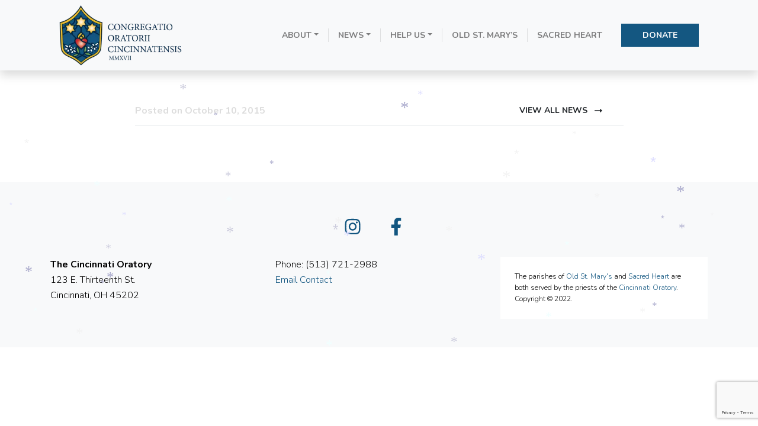

--- FILE ---
content_type: text/html; charset=UTF-8
request_url: https://www.cincinnatioratory.com/from-the-eucharistic-procession-this-morning/
body_size: 10155
content:
<!DOCTYPE html>
<html lang="en-US" class="no-js no-svg">
<head>
<link rel="profile" href="http://gmpg.org/xfn/11">
<meta charset="UTF-8">
<meta http-equiv="X-UA-Compatible" content="IE=edge">
<meta name="viewport" content="width=device-width, initial-scale=1.0">

<script>
  (function(i,s,o,g,r,a,m){i['GoogleAnalyticsObject']=r;i[r]=i[r]||function(){
  (i[r].q=i[r].q||[]).push(arguments)},i[r].l=1*new Date();a=s.createElement(o),
  m=s.getElementsByTagName(o)[0];a.async=1;a.src=g;m.parentNode.insertBefore(a,m)
  })(window,document,'script','//www.google-analytics.com/analytics.js','ga');

  ga('create', 'UA-56147433-1', 'auto');
  ga('send', 'pageview');
</script>

<script>(function(html){html.className = html.className.replace(/\bno-js\b/,'js')})(document.documentElement);</script>
<meta name='robots' content='index, follow, max-image-preview:large, max-snippet:-1, max-video-preview:-1' />

	<!-- This site is optimized with the Yoast SEO plugin v26.7 - https://yoast.com/wordpress/plugins/seo/ -->
	<title>From the Eucharistic Procession this Morning - Oratory</title>
	<link rel="canonical" href="https://www.cincinnatioratory.com/from-the-eucharistic-procession-this-morning/" />
	<meta property="og:locale" content="en_US" />
	<meta property="og:type" content="article" />
	<meta property="og:title" content="From the Eucharistic Procession this Morning - Oratory" />
	<meta property="og:url" content="https://www.cincinnatioratory.com/from-the-eucharistic-procession-this-morning/" />
	<meta property="og:site_name" content="Oratory" />
	<meta property="article:published_time" content="2015-10-10T21:29:07+00:00" />
	<meta name="author" content="oratory" />
	<meta name="twitter:card" content="summary_large_image" />
	<meta name="twitter:label1" content="Written by" />
	<meta name="twitter:data1" content="oratory" />
	<script type="application/ld+json" class="yoast-schema-graph">{"@context":"https://schema.org","@graph":[{"@type":"Article","@id":"https://www.cincinnatioratory.com/from-the-eucharistic-procession-this-morning/#article","isPartOf":{"@id":"https://www.cincinnatioratory.com/from-the-eucharistic-procession-this-morning/"},"author":{"name":"oratory","@id":"https://www.cincinnatioratory.com/#/schema/person/6ac9e8b4fc1d627841799d157f6112c2"},"headline":"From the Eucharistic Procession this Morning","datePublished":"2015-10-10T21:29:07+00:00","mainEntityOfPage":{"@id":"https://www.cincinnatioratory.com/from-the-eucharistic-procession-this-morning/"},"wordCount":16,"commentCount":0,"articleSection":["Cincinnati Oratory"],"inLanguage":"en-US","potentialAction":[{"@type":"CommentAction","name":"Comment","target":["https://www.cincinnatioratory.com/from-the-eucharistic-procession-this-morning/#respond"]}]},{"@type":"WebPage","@id":"https://www.cincinnatioratory.com/from-the-eucharistic-procession-this-morning/","url":"https://www.cincinnatioratory.com/from-the-eucharistic-procession-this-morning/","name":"From the Eucharistic Procession this Morning - Oratory","isPartOf":{"@id":"https://www.cincinnatioratory.com/#website"},"datePublished":"2015-10-10T21:29:07+00:00","author":{"@id":"https://www.cincinnatioratory.com/#/schema/person/6ac9e8b4fc1d627841799d157f6112c2"},"breadcrumb":{"@id":"https://www.cincinnatioratory.com/from-the-eucharistic-procession-this-morning/#breadcrumb"},"inLanguage":"en-US","potentialAction":[{"@type":"ReadAction","target":["https://www.cincinnatioratory.com/from-the-eucharistic-procession-this-morning/"]}]},{"@type":"BreadcrumbList","@id":"https://www.cincinnatioratory.com/from-the-eucharistic-procession-this-morning/#breadcrumb","itemListElement":[{"@type":"ListItem","position":1,"name":"Home","item":"https://www.cincinnatioratory.com/"},{"@type":"ListItem","position":2,"name":"Community and Parish News","item":"https://www.cincinnatioratory.com/community-news/"},{"@type":"ListItem","position":3,"name":"From the Eucharistic Procession this Morning"}]},{"@type":"WebSite","@id":"https://www.cincinnatioratory.com/#website","url":"https://www.cincinnatioratory.com/","name":"Oratory","description":"","potentialAction":[{"@type":"SearchAction","target":{"@type":"EntryPoint","urlTemplate":"https://www.cincinnatioratory.com/?s={search_term_string}"},"query-input":{"@type":"PropertyValueSpecification","valueRequired":true,"valueName":"search_term_string"}}],"inLanguage":"en-US"},{"@type":"Person","@id":"https://www.cincinnatioratory.com/#/schema/person/6ac9e8b4fc1d627841799d157f6112c2","name":"oratory","image":{"@type":"ImageObject","inLanguage":"en-US","@id":"https://www.cincinnatioratory.com/#/schema/person/image/","url":"https://secure.gravatar.com/avatar/409a09e4bda26c8d211f8b6f2b5e5510ca950e79a9a5b947e8cba9bb92c38791?s=96&d=mm&r=g","contentUrl":"https://secure.gravatar.com/avatar/409a09e4bda26c8d211f8b6f2b5e5510ca950e79a9a5b947e8cba9bb92c38791?s=96&d=mm&r=g","caption":"oratory"},"sameAs":["https://oratory.wpengine.com"],"url":"https://www.cincinnatioratory.com/author/oratory/"}]}</script>
	<!-- / Yoast SEO plugin. -->


<link rel='dns-prefetch' href='//stats.wp.com' />
<link rel='dns-prefetch' href='//kit.fontawesome.com' />
<link rel='dns-prefetch' href='//www.google.com' />
<link rel='dns-prefetch' href='//use.fontawesome.com' />
<link rel='dns-prefetch' href='//fonts.googleapis.com' />
<link rel='preconnect' href='//i0.wp.com' />
<link rel='preconnect' href='//c0.wp.com' />
<link rel="alternate" type="application/rss+xml" title="Oratory &raquo; Feed" href="https://www.cincinnatioratory.com/feed/" />
<link rel="alternate" title="oEmbed (JSON)" type="application/json+oembed" href="https://www.cincinnatioratory.com/wp-json/oembed/1.0/embed?url=https%3A%2F%2Fwww.cincinnatioratory.com%2Ffrom-the-eucharistic-procession-this-morning%2F" />
<link rel="alternate" title="oEmbed (XML)" type="text/xml+oembed" href="https://www.cincinnatioratory.com/wp-json/oembed/1.0/embed?url=https%3A%2F%2Fwww.cincinnatioratory.com%2Ffrom-the-eucharistic-procession-this-morning%2F&#038;format=xml" />
<style id='wp-img-auto-sizes-contain-inline-css' type='text/css'>
img:is([sizes=auto i],[sizes^="auto," i]){contain-intrinsic-size:3000px 1500px}
/*# sourceURL=wp-img-auto-sizes-contain-inline-css */
</style>
<link rel='stylesheet' id='wp-block-library-css' href='https://c0.wp.com/c/6.9/wp-includes/css/dist/block-library/style.min.css' type='text/css' media='all' />
<style id='wp-block-paragraph-inline-css' type='text/css'>
.is-small-text{font-size:.875em}.is-regular-text{font-size:1em}.is-large-text{font-size:2.25em}.is-larger-text{font-size:3em}.has-drop-cap:not(:focus):first-letter{float:left;font-size:8.4em;font-style:normal;font-weight:100;line-height:.68;margin:.05em .1em 0 0;text-transform:uppercase}body.rtl .has-drop-cap:not(:focus):first-letter{float:none;margin-left:.1em}p.has-drop-cap.has-background{overflow:hidden}:root :where(p.has-background){padding:1.25em 2.375em}:where(p.has-text-color:not(.has-link-color)) a{color:inherit}p.has-text-align-left[style*="writing-mode:vertical-lr"],p.has-text-align-right[style*="writing-mode:vertical-rl"]{rotate:180deg}
/*# sourceURL=https://c0.wp.com/c/6.9/wp-includes/blocks/paragraph/style.min.css */
</style>
<style id='global-styles-inline-css' type='text/css'>
:root{--wp--preset--aspect-ratio--square: 1;--wp--preset--aspect-ratio--4-3: 4/3;--wp--preset--aspect-ratio--3-4: 3/4;--wp--preset--aspect-ratio--3-2: 3/2;--wp--preset--aspect-ratio--2-3: 2/3;--wp--preset--aspect-ratio--16-9: 16/9;--wp--preset--aspect-ratio--9-16: 9/16;--wp--preset--color--black: #000;--wp--preset--color--cyan-bluish-gray: #abb8c3;--wp--preset--color--white: #fff;--wp--preset--color--pale-pink: #f78da7;--wp--preset--color--vivid-red: #cf2e2e;--wp--preset--color--luminous-vivid-orange: #ff6900;--wp--preset--color--luminous-vivid-amber: #fcb900;--wp--preset--color--light-green-cyan: #7bdcb5;--wp--preset--color--vivid-green-cyan: #00d084;--wp--preset--color--pale-cyan-blue: #8ed1fc;--wp--preset--color--vivid-cyan-blue: #0693e3;--wp--preset--color--vivid-purple: #9b51e0;--wp--preset--color--gray: #ddd;--wp--preset--color--gray-light: #f1f1f1;--wp--preset--color--blue: #266a9d;--wp--preset--color--red: #8b0000;--wp--preset--gradient--vivid-cyan-blue-to-vivid-purple: linear-gradient(135deg,rgb(6,147,227) 0%,rgb(155,81,224) 100%);--wp--preset--gradient--light-green-cyan-to-vivid-green-cyan: linear-gradient(135deg,rgb(122,220,180) 0%,rgb(0,208,130) 100%);--wp--preset--gradient--luminous-vivid-amber-to-luminous-vivid-orange: linear-gradient(135deg,rgb(252,185,0) 0%,rgb(255,105,0) 100%);--wp--preset--gradient--luminous-vivid-orange-to-vivid-red: linear-gradient(135deg,rgb(255,105,0) 0%,rgb(207,46,46) 100%);--wp--preset--gradient--very-light-gray-to-cyan-bluish-gray: linear-gradient(135deg,rgb(238,238,238) 0%,rgb(169,184,195) 100%);--wp--preset--gradient--cool-to-warm-spectrum: linear-gradient(135deg,rgb(74,234,220) 0%,rgb(151,120,209) 20%,rgb(207,42,186) 40%,rgb(238,44,130) 60%,rgb(251,105,98) 80%,rgb(254,248,76) 100%);--wp--preset--gradient--blush-light-purple: linear-gradient(135deg,rgb(255,206,236) 0%,rgb(152,150,240) 100%);--wp--preset--gradient--blush-bordeaux: linear-gradient(135deg,rgb(254,205,165) 0%,rgb(254,45,45) 50%,rgb(107,0,62) 100%);--wp--preset--gradient--luminous-dusk: linear-gradient(135deg,rgb(255,203,112) 0%,rgb(199,81,192) 50%,rgb(65,88,208) 100%);--wp--preset--gradient--pale-ocean: linear-gradient(135deg,rgb(255,245,203) 0%,rgb(182,227,212) 50%,rgb(51,167,181) 100%);--wp--preset--gradient--electric-grass: linear-gradient(135deg,rgb(202,248,128) 0%,rgb(113,206,126) 100%);--wp--preset--gradient--midnight: linear-gradient(135deg,rgb(2,3,129) 0%,rgb(40,116,252) 100%);--wp--preset--font-size--small: 13px;--wp--preset--font-size--medium: 20px;--wp--preset--font-size--large: 36px;--wp--preset--font-size--x-large: 42px;--wp--preset--spacing--20: 0.44rem;--wp--preset--spacing--30: 0.67rem;--wp--preset--spacing--40: 1rem;--wp--preset--spacing--50: 1.5rem;--wp--preset--spacing--60: 2.25rem;--wp--preset--spacing--70: 3.38rem;--wp--preset--spacing--80: 5.06rem;--wp--preset--shadow--natural: 6px 6px 9px rgba(0, 0, 0, 0.2);--wp--preset--shadow--deep: 12px 12px 50px rgba(0, 0, 0, 0.4);--wp--preset--shadow--sharp: 6px 6px 0px rgba(0, 0, 0, 0.2);--wp--preset--shadow--outlined: 6px 6px 0px -3px rgb(255, 255, 255), 6px 6px rgb(0, 0, 0);--wp--preset--shadow--crisp: 6px 6px 0px rgb(0, 0, 0);}:where(.is-layout-flex){gap: 0.5em;}:where(.is-layout-grid){gap: 0.5em;}body .is-layout-flex{display: flex;}.is-layout-flex{flex-wrap: wrap;align-items: center;}.is-layout-flex > :is(*, div){margin: 0;}body .is-layout-grid{display: grid;}.is-layout-grid > :is(*, div){margin: 0;}:where(.wp-block-columns.is-layout-flex){gap: 2em;}:where(.wp-block-columns.is-layout-grid){gap: 2em;}:where(.wp-block-post-template.is-layout-flex){gap: 1.25em;}:where(.wp-block-post-template.is-layout-grid){gap: 1.25em;}.has-black-color{color: var(--wp--preset--color--black) !important;}.has-cyan-bluish-gray-color{color: var(--wp--preset--color--cyan-bluish-gray) !important;}.has-white-color{color: var(--wp--preset--color--white) !important;}.has-pale-pink-color{color: var(--wp--preset--color--pale-pink) !important;}.has-vivid-red-color{color: var(--wp--preset--color--vivid-red) !important;}.has-luminous-vivid-orange-color{color: var(--wp--preset--color--luminous-vivid-orange) !important;}.has-luminous-vivid-amber-color{color: var(--wp--preset--color--luminous-vivid-amber) !important;}.has-light-green-cyan-color{color: var(--wp--preset--color--light-green-cyan) !important;}.has-vivid-green-cyan-color{color: var(--wp--preset--color--vivid-green-cyan) !important;}.has-pale-cyan-blue-color{color: var(--wp--preset--color--pale-cyan-blue) !important;}.has-vivid-cyan-blue-color{color: var(--wp--preset--color--vivid-cyan-blue) !important;}.has-vivid-purple-color{color: var(--wp--preset--color--vivid-purple) !important;}.has-black-background-color{background-color: var(--wp--preset--color--black) !important;}.has-cyan-bluish-gray-background-color{background-color: var(--wp--preset--color--cyan-bluish-gray) !important;}.has-white-background-color{background-color: var(--wp--preset--color--white) !important;}.has-pale-pink-background-color{background-color: var(--wp--preset--color--pale-pink) !important;}.has-vivid-red-background-color{background-color: var(--wp--preset--color--vivid-red) !important;}.has-luminous-vivid-orange-background-color{background-color: var(--wp--preset--color--luminous-vivid-orange) !important;}.has-luminous-vivid-amber-background-color{background-color: var(--wp--preset--color--luminous-vivid-amber) !important;}.has-light-green-cyan-background-color{background-color: var(--wp--preset--color--light-green-cyan) !important;}.has-vivid-green-cyan-background-color{background-color: var(--wp--preset--color--vivid-green-cyan) !important;}.has-pale-cyan-blue-background-color{background-color: var(--wp--preset--color--pale-cyan-blue) !important;}.has-vivid-cyan-blue-background-color{background-color: var(--wp--preset--color--vivid-cyan-blue) !important;}.has-vivid-purple-background-color{background-color: var(--wp--preset--color--vivid-purple) !important;}.has-black-border-color{border-color: var(--wp--preset--color--black) !important;}.has-cyan-bluish-gray-border-color{border-color: var(--wp--preset--color--cyan-bluish-gray) !important;}.has-white-border-color{border-color: var(--wp--preset--color--white) !important;}.has-pale-pink-border-color{border-color: var(--wp--preset--color--pale-pink) !important;}.has-vivid-red-border-color{border-color: var(--wp--preset--color--vivid-red) !important;}.has-luminous-vivid-orange-border-color{border-color: var(--wp--preset--color--luminous-vivid-orange) !important;}.has-luminous-vivid-amber-border-color{border-color: var(--wp--preset--color--luminous-vivid-amber) !important;}.has-light-green-cyan-border-color{border-color: var(--wp--preset--color--light-green-cyan) !important;}.has-vivid-green-cyan-border-color{border-color: var(--wp--preset--color--vivid-green-cyan) !important;}.has-pale-cyan-blue-border-color{border-color: var(--wp--preset--color--pale-cyan-blue) !important;}.has-vivid-cyan-blue-border-color{border-color: var(--wp--preset--color--vivid-cyan-blue) !important;}.has-vivid-purple-border-color{border-color: var(--wp--preset--color--vivid-purple) !important;}.has-vivid-cyan-blue-to-vivid-purple-gradient-background{background: var(--wp--preset--gradient--vivid-cyan-blue-to-vivid-purple) !important;}.has-light-green-cyan-to-vivid-green-cyan-gradient-background{background: var(--wp--preset--gradient--light-green-cyan-to-vivid-green-cyan) !important;}.has-luminous-vivid-amber-to-luminous-vivid-orange-gradient-background{background: var(--wp--preset--gradient--luminous-vivid-amber-to-luminous-vivid-orange) !important;}.has-luminous-vivid-orange-to-vivid-red-gradient-background{background: var(--wp--preset--gradient--luminous-vivid-orange-to-vivid-red) !important;}.has-very-light-gray-to-cyan-bluish-gray-gradient-background{background: var(--wp--preset--gradient--very-light-gray-to-cyan-bluish-gray) !important;}.has-cool-to-warm-spectrum-gradient-background{background: var(--wp--preset--gradient--cool-to-warm-spectrum) !important;}.has-blush-light-purple-gradient-background{background: var(--wp--preset--gradient--blush-light-purple) !important;}.has-blush-bordeaux-gradient-background{background: var(--wp--preset--gradient--blush-bordeaux) !important;}.has-luminous-dusk-gradient-background{background: var(--wp--preset--gradient--luminous-dusk) !important;}.has-pale-ocean-gradient-background{background: var(--wp--preset--gradient--pale-ocean) !important;}.has-electric-grass-gradient-background{background: var(--wp--preset--gradient--electric-grass) !important;}.has-midnight-gradient-background{background: var(--wp--preset--gradient--midnight) !important;}.has-small-font-size{font-size: var(--wp--preset--font-size--small) !important;}.has-medium-font-size{font-size: var(--wp--preset--font-size--medium) !important;}.has-large-font-size{font-size: var(--wp--preset--font-size--large) !important;}.has-x-large-font-size{font-size: var(--wp--preset--font-size--x-large) !important;}
/*# sourceURL=global-styles-inline-css */
</style>

<style id='classic-theme-styles-inline-css' type='text/css'>
/*! This file is auto-generated */
.wp-block-button__link{color:#fff;background-color:#32373c;border-radius:9999px;box-shadow:none;text-decoration:none;padding:calc(.667em + 2px) calc(1.333em + 2px);font-size:1.125em}.wp-block-file__button{background:#32373c;color:#fff;text-decoration:none}
/*# sourceURL=/wp-includes/css/classic-themes.min.css */
</style>
<style id='font-awesome-svg-styles-default-inline-css' type='text/css'>
.svg-inline--fa {
  display: inline-block;
  height: 1em;
  overflow: visible;
  vertical-align: -.125em;
}
/*# sourceURL=font-awesome-svg-styles-default-inline-css */
</style>
<link rel='stylesheet' id='font-awesome-svg-styles-css' href='https://www.cincinnatioratory.com/wp-content/uploads/font-awesome/v5.15.4/css/svg-with-js.css' type='text/css' media='all' />
<style id='font-awesome-svg-styles-inline-css' type='text/css'>
   .wp-block-font-awesome-icon svg::before,
   .wp-rich-text-font-awesome-icon svg::before {content: unset;}
/*# sourceURL=font-awesome-svg-styles-inline-css */
</style>
<link rel='stylesheet' id='font-awesome-css-css' href='https://use.fontawesome.com/releases/v5.8.1/css/all.css?ver=1.0.3' type='text/css' media='all' />
<link rel='stylesheet' id='jetpack-instant-search-css' href='https://www.cincinnatioratory.com/wp-content/plugins/jetpack/jetpack_vendor/automattic/jetpack-search/build/instant-search/jp-search.chunk-main-payload.css?minify=false&#038;ver=62e24c826fcd11ccbe81' type='text/css' media='all' />
<link rel='stylesheet' id='passster-public-css' href='https://www.cincinnatioratory.com/wp-content/plugins/content-protector/assets/public/passster-public.min.css?ver=4.2.25' type='text/css' media='all' />
<link rel='stylesheet' id='bootstrap-css' href='https://www.cincinnatioratory.com/wp-content/themes/Generations/assets/css/bootstrap.min.css' type='text/css' media='all' />
<link rel='stylesheet' id='theme-css' href='https://www.cincinnatioratory.com/wp-content/themes/Generations/style.css?ver=1633959805' type='text/css' media='all' />
<link rel='stylesheet' id='googlefonts-css' href='https://fonts.googleapis.com/css2?family=Nunito:ital,wght@0,300;0,700;1,300&#038;family=Source+Serif+Pro:ital,wght@0,300;0,600;1,300;1,600&#038;display=swap' type='text/css' media='all' />
<link rel='stylesheet' id='tiny-slider-style-css' href='https://www.cincinnatioratory.com/wp-content/themes/Generations/assets/css/tiny-slider.css?ver=6.9' type='text/css' media='all' />
<script type="text/javascript" src="https://www.cincinnatioratory.com/wp-content/themes/Generations/assets/js/jquery.min.js" id="jquery-js"></script>
<script type="text/javascript" src="https://www.cincinnatioratory.com/wp-content/plugins/wp-snow/core/assets/dist/js/snow-js.min.js?ver=1.0" id="snow-js-js"></script>
<script type="text/javascript" id="snow-js-js-after">
/* <![CDATA[ */
			(function( $ ) {
				var snowMax = 45;
				var snowColor = new Array("#aaaacc","#ddddff","#ccccdd","#f3f3f3","#f0ffff");
				var snowType = new Array("Times","Arial","Times","Verdana");
				var snowEntity = "*";
				var snowSpeed = 0.5;
				var snowMaxSize = 30;
				var snowMinSize = 12;
                var snowRefresh = 50;
                var snowZIndex = 2500;
                var snowStyles = "cursor: default; -webkit-user-select: none; -moz-user-select: none; -ms-user-select: none; -o-user-select: none; user-select: none;";

				jQuery(document).trigger( 'loadWPSnow', [ snowMax, snowColor, snowType, snowEntity, snowSpeed, snowMaxSize, snowMinSize, snowRefresh, snowZIndex, snowStyles ] );

			})( jQuery );
			
//# sourceURL=snow-js-js-after
/* ]]> */
</script>
<script type="text/javascript" src="https://c0.wp.com/c/6.9/wp-includes/js/dist/hooks.min.js" id="wp-hooks-js"></script>
<script type="text/javascript" src="https://c0.wp.com/c/6.9/wp-includes/js/dist/i18n.min.js" id="wp-i18n-js"></script>
<script type="text/javascript" id="wp-i18n-js-after">
/* <![CDATA[ */
wp.i18n.setLocaleData( { 'text direction\u0004ltr': [ 'ltr' ] } );
//# sourceURL=wp-i18n-js-after
/* ]]> */
</script>
<script type="text/javascript" src="https://c0.wp.com/c/6.9/wp-includes/js/dist/url.min.js" id="wp-url-js"></script>
<script type="text/javascript" src="https://c0.wp.com/c/6.9/wp-includes/js/dist/api-fetch.min.js" id="wp-api-fetch-js"></script>
<script type="text/javascript" id="wp-api-fetch-js-after">
/* <![CDATA[ */
wp.apiFetch.use( wp.apiFetch.createRootURLMiddleware( "https://www.cincinnatioratory.com/wp-json/" ) );
wp.apiFetch.nonceMiddleware = wp.apiFetch.createNonceMiddleware( "170a5c5a38" );
wp.apiFetch.use( wp.apiFetch.nonceMiddleware );
wp.apiFetch.use( wp.apiFetch.mediaUploadMiddleware );
wp.apiFetch.nonceEndpoint = "https://www.cincinnatioratory.com/wp-admin/admin-ajax.php?action=rest-nonce";
//# sourceURL=wp-api-fetch-js-after
/* ]]> */
</script>
<script type="text/javascript" src="https://www.cincinnatioratory.com/wp-content/plugins/content-protector/assets/public/cookie.js?ver=4.2.25" id="passster-cookie-js"></script>
<script type="text/javascript" id="passster-public-js-extra">
/* <![CDATA[ */
var ps_ajax = {"ajax_url":"https://www.cincinnatioratory.com/wp-admin/admin-ajax.php","nonce":"509f98acf4","hash_nonce":"632c6b2a42","logout_nonce":"f4ecf37c5d","post_id":"635","shortcodes":{"[gravityforms id=\"5\" title=\"false\" description=\"false\" ajax=\"true\" tabindex=\"0\" field_values=\"\"]":""," [gravityforms id=\"6\" title=\"false\" description=\"false\" ajax=\"true\" tabindex=\"0\" field_values=\"\"]":" "," {2051} {1781} {2147} {2150}":" {2051} {1781} {2147} {2150}"},"permalink":"https://www.cincinnatioratory.com/from-the-eucharistic-procession-this-morning/","cookie_duration_unit":"days","cookie_duration":"2","disable_cookie":"","unlock_mode":"1"};
//# sourceURL=passster-public-js-extra
/* ]]> */
</script>
<script type="text/javascript" src="https://www.cincinnatioratory.com/wp-content/plugins/content-protector/assets/public/passster-public.min.js?ver=4.2.25" id="passster-public-js"></script>
<script defer crossorigin="anonymous" type="text/javascript" src="https://kit.fontawesome.com/de2cc1c44b.js" id="font-awesome-official-js"></script>
<link rel="https://api.w.org/" href="https://www.cincinnatioratory.com/wp-json/" /><link rel="alternate" title="JSON" type="application/json" href="https://www.cincinnatioratory.com/wp-json/wp/v2/posts/635" />	<style>img#wpstats{display:none}</style>
		        <style>
            .passster-form {
                max-width: 700px !important;
                        }

            .passster-form > form {
                background: #FAFAFA;
                padding: 20px 20px 20px 20px;
                margin: 0px 0px 0px 0px;
                border-radius: px;
            }

            .passster-form .ps-form-headline {
                font-size: 24px;
                font-weight: 500;
                color: #6804cc;
            }

            .passster-form p {
                font-size: 16px;
                font-weight: 300;
                color: #000;
            }

            .passster-submit, .passster-submit-recaptcha,
			.passster-submit, .passster-submit-turnstile {
                background: #6804cc;
                padding: 10px 10px 10px 10px;
                margin: 0px 0px 0px 0px;
                border-radius: px;
                font-size: 12px;
                font-weight: 400;
                color: #fff;
            }

            .passster-submit:hover, .passster-submit-recaptcha:hover,
            .passster-submit:hover, .passster-submit-turnstile:hover {
                background: #000;
                color: #fff;
            }
        </style>
		<link rel="icon" href="https://i0.wp.com/www.cincinnatioratory.com/wp-content/uploads/cropped-fav.png?fit=32%2C32&#038;quality=80&#038;ssl=1" sizes="32x32" />
<link rel="icon" href="https://i0.wp.com/www.cincinnatioratory.com/wp-content/uploads/cropped-fav.png?fit=192%2C192&#038;quality=80&#038;ssl=1" sizes="192x192" />
<link rel="apple-touch-icon" href="https://i0.wp.com/www.cincinnatioratory.com/wp-content/uploads/cropped-fav.png?fit=180%2C180&#038;quality=80&#038;ssl=1" />
<meta name="msapplication-TileImage" content="https://i0.wp.com/www.cincinnatioratory.com/wp-content/uploads/cropped-fav.png?fit=270%2C270&#038;quality=80&#038;ssl=1" />
</head>

<body class="wp-singular post-template-default single single-post postid-635 single-format-standard wp-embed-responsive wp-theme-Generations jps-theme-Generations oratory">
<nav id="main-nav" class="navbar navbar-expand-lg fixed-top shadow affixed navbar-light bg-light">
  <div class="container">
    <div class="row w-100 mx-0">

                            
      
      <div class="col-md-3 col-6">
        <a href="https://www.cincinnatioratory.com"><img src="https://i0.wp.com/www.cincinnatioratory.com/wp-content/uploads/oratory_wordmark.png?fit=300%2C149&quality=80&ssl=1" class="logo-image"/></a>
      </div>

      <div class="col-6 offset-md-0 d-md-none text-right align-self-center">
        <button class="navbar-toggler navbar-toggler-right border-0" type="button" data-toggle="collapse" data-target="#mainNav" aria-controls="mainNav" aria-expanded="false" aria-label="Toggle navigation">
          <span class="navbar-toggler-icon"></span>
        </button>
      </div>
      <div class="col-md-9 align-self-center">
        <div class="collapse navbar-collapse" id="mainNav">
          <div class="ml-auto"><ul id="menu-cincinnati-oratory" class="nav navbar-nav"><li id="menu-item-282" class="menu-item menu-item-type-custom menu-item-object-custom menu-item-has-children menu-item-282 nav-item dropdown"><a href="#" class="nav-link dropdown-toggle" data-toggle="dropdown">About</a>
<div class="dropdown-menu">
<a href="https://www.cincinnatioratory.com/the-cincinnati-oratory/" class=" dropdown-item">About The Cincinnati Oratory</a><a href="https://www.cincinnatioratory.com/what-is-the-oratory/" class=" dropdown-item">What is the Oratory?</a><a href="https://www.cincinnatioratory.com/vocations/" class=" dropdown-item">Vocations</a><a href="https://www.cincinnatioratory.com/saint-philip-neri/" class=" dropdown-item">Saint Philip Neri</a><a href="https://www.cincinnatioratory.com/saints-and-blesseds/" class=" dropdown-item">Oratorian Saints and Blesseds</a><a href="https://www.cincinnatioratory.com/contact-us/" class=" dropdown-item">Contact Us</a></div>
</li>
<li id="menu-item-457" class="menu-item menu-item-type-custom menu-item-object-custom menu-item-has-children menu-item-457 nav-item dropdown"><a href="#" class="nav-link dropdown-toggle" data-toggle="dropdown">News</a>
<div class="dropdown-menu">
<a href="https://www.cincinnatioratory.com/community-news/" class=" dropdown-item">Community and Parish News</a><a href="https://www.cincinnatioratory.com/newsletters/" class=" dropdown-item">Newsletters</a><a href="https://www.cincinnatioratory.com/calendar/" class=" dropdown-item">Calendar</a></div>
</li>
<li id="menu-item-464" class="menu-item menu-item-type-custom menu-item-object-custom menu-item-has-children menu-item-464 nav-item dropdown"><a href="#" class="nav-link dropdown-toggle" data-toggle="dropdown">Help Us</a>
<div class="dropdown-menu">
<a href="https://www.cincinnatioratory.com/donate/" class=" dropdown-item">Donate</a><a href="https://www.cincinnatioratory.com/prayer/" class=" dropdown-item">Prayer</a><a href="https://www.cincinnatioratory.com/the-saint-philip-society/" class=" dropdown-item">The Saint Philip Society</a></div>
</li>
<li id="menu-item-280" class="menu-item menu-item-type-post_type menu-item-object-mary menu-item-280 nav-item"><a target="_blank" href="https://www.oldstmarys.org/" class="nav-link">Old St. Mary’s</a></li>
<li id="menu-item-281" class="menu-item menu-item-type-post_type menu-item-object-sacredheart menu-item-281 nav-item"><a target="_blank" href="https://www.sacredheartcincinnati.com/" class="nav-link">Sacred Heart</a></li>
</ul></div>
          <form class="form-inline float-md-right">
            <a href="" target="_blank" class="btn btn-primary align-middle ml-md-3 mx-auto mb-4 mb-md-0">Donate</a>
          </form>

        </div>
      </div>
    </div>
  </div>
</nav>
	<div class="container-fluid container-wide px-0 position-relative">
		<div class="position-relative image-gradient page-banner-image">
																								<img src="" class="mx-auto d-block w-100">
					</div>
		<div class="page-banner-title d-flex">
			<h1 class="py-0 my-0 text-center align-self-center w-100 has-white-color font-bold">From the Eucharistic Procession this Morning</h1>
		</div>
	</div>

	<section class="bg-cross" style="background-image: url('/wp-content/uploads/cross-bg.png');">
		<div class="container py-5">
			<div class="row justify-content-center">
				<div class="col-lg-9">
					<article class="d-inline-block w-100">
													<p class="mb-4 pb-2 border-bottom"><span class="font-size-16 has-gray-color font-bold">Posted on October 10, 2015</span> <a href="https://www.cincinnatioratory.com/community-news/" class="btn float-right d-none d-md-block btn-purple">View all news <i class="far fa-long-arrow-alt-right ml-2" data-fa-transform="down-1"></i></a></p>
												<div class="fb-post" data-href="https://www.facebook.com/spncincinnati/photos/a.243211605756940.58204.137326263012142/887654054646022/?type=3&#038;fref=nf" data-width="552" style="background-color: #fff; display: inline-block;"></div>
					</article>
				</div>
			</div>
		</div>
	</section>


<footer class="bg-light pb-md-5 pt-5">
  <div class="container">
    <div class="row">
      <div class="col-lg-12 text-center">
                                            <a href="https://www.instagram.com/thecincinnatioratory/" target="_blank"><span class="social-icon rounded-circle mr-3 p-2 d-inline-block mb-4"><i class="fab fa-instagram fa-fw fa-2x"></i></span><span class="sr-only">Instagram</span></a>
                  <a href="https://www.facebook.com/spncincinnati" target="_blank"><span class="social-icon rounded-circle mr-3 p-2 d-inline-block mb-4"><i class="fab fa-facebook-f fa-fw fa-2x"></i></span><span class="sr-only">Facebook</span></a>
              </div>
    </div>
    <div class="row text-center text-md-left">
                        <div id="block-7" class="widget_block widget_text col-lg-4">
<p class="mb-lg-0"><strong>The Cincinnati Oratory</strong><br>123 E. Thirteenth St.<br>Cincinnati, OH 45202</p>
</div><div id="block-6" class="widget_block widget_text col-lg-4">
<p class="mb-lg-0">Phone: (513) 721-2988<br><a href="https://www.cincinnatioratory.com/contact-us/">Email Contact</a></p>
</div><div id="block-8" class="widget_block widget_text col-lg-4">
<p class="p-4 line-height-1 mb-0 has-white-background-color has-background" style="font-size:12px">The parishes of <a href="https://www.oldstmarys.org/">Old St. Mary's</a> and <a href="https://www.sacredheartcincinnati.com/">Sacred Heart</a> are both served by the priests of the <a href="https://www.cincinnatioratory.com/">Cincinnati Oratory</a>. Copyright © 2022.</p>
</div>                  </div>
  </div>
</footer>
  <script type="speculationrules">
{"prefetch":[{"source":"document","where":{"and":[{"href_matches":"/*"},{"not":{"href_matches":["/wp-*.php","/wp-admin/*","/wp-content/uploads/*","/wp-content/*","/wp-content/plugins/*","/wp-content/themes/Generations/*","/*\\?(.+)"]}},{"not":{"selector_matches":"a[rel~=\"nofollow\"]"}},{"not":{"selector_matches":".no-prefetch, .no-prefetch a"}}]},"eagerness":"conservative"}]}
</script>
		<div class="jetpack-instant-search__widget-area" style="display: none">
							<div id="jetpack-search-filters-2" class="widget jetpack-filters widget_search">			<div id="jetpack-search-filters-2-wrapper" class="jetpack-instant-search-wrapper">
		</div></div>					</div>
		<script type="text/javascript" src="https://www.cincinnatioratory.com/wp-content/plugins/jetpack-boost/jetpack_vendor/automattic/jetpack-assets/build/i18n-loader.js?minify=true&amp;ver=517685b2423141b3a0a3" id="wp-jp-i18n-loader-js"></script>
<script type="text/javascript" id="wp-jp-i18n-loader-js-after">
/* <![CDATA[ */
wp.jpI18nLoader.state = {"baseUrl":"https://www.cincinnatioratory.com/wp-content/languages/","locale":"en_US","domainMap":{"jetpack-admin-ui":"plugins/jetpack-boost","jetpack-assets":"plugins/jetpack-boost","jetpack-boost-core":"plugins/jetpack-boost","jetpack-boost-speed-score":"plugins/jetpack-boost","jetpack-config":"plugins/jetpack-boost","jetpack-connection":"plugins/jetpack-boost","jetpack-explat":"plugins/jetpack-boost","jetpack-image-cdn":"plugins/jetpack-boost","jetpack-ip":"plugins/jetpack-boost","jetpack-jitm":"plugins/jetpack-boost","jetpack-licensing":"plugins/jetpack-boost","jetpack-my-jetpack":"plugins/jetpack-boost","jetpack-password-checker":"plugins/jetpack-boost","jetpack-plugin-deactivation":"plugins/jetpack-boost","jetpack-plugins-installer":"plugins/jetpack-boost","jetpack-protect-models":"plugins/jetpack-boost","jetpack-protect-status":"plugins/jetpack-boost","jetpack-schema":"plugins/jetpack-boost","jetpack-sync":"plugins/jetpack-boost","jetpack-wp-js-data-sync":"plugins/jetpack-boost","jetpack-account-protection":"plugins/jetpack","jetpack-backup-pkg":"plugins/jetpack","jetpack-blaze":"plugins/jetpack","jetpack-block-delimiter":"plugins/jetpack","jetpack-classic-theme-helper":"plugins/jetpack","jetpack-compat":"plugins/jetpack","jetpack-external-connections":"plugins/jetpack","jetpack-external-media":"plugins/jetpack","jetpack-forms":"plugins/jetpack","jetpack-import":"plugins/jetpack","jetpack-jwt":"plugins/jetpack","jetpack-masterbar":"plugins/jetpack","jetpack-newsletter":"plugins/jetpack","jetpack-paypal-payments":"plugins/jetpack","jetpack-post-list":"plugins/jetpack","jetpack-publicize-pkg":"plugins/jetpack","jetpack-search-pkg":"plugins/jetpack","jetpack-stats":"plugins/jetpack","jetpack-stats-admin":"plugins/jetpack","jetpack-subscribers-dashboard":"plugins/jetpack","jetpack-videopress-pkg":"plugins/jetpack","jetpack-waf":"plugins/jetpack","woocommerce-analytics":"plugins/jetpack"},"domainPaths":{"jetpack-admin-ui":"jetpack_vendor/automattic/jetpack-admin-ui/","jetpack-assets":"jetpack_vendor/automattic/jetpack-assets/","jetpack-boost-core":"jetpack_vendor/automattic/jetpack-boost-core/","jetpack-boost-speed-score":"jetpack_vendor/automattic/jetpack-boost-speed-score/","jetpack-config":"jetpack_vendor/automattic/jetpack-config/","jetpack-connection":"jetpack_vendor/automattic/jetpack-connection/","jetpack-explat":"jetpack_vendor/automattic/jetpack-explat/","jetpack-image-cdn":"jetpack_vendor/automattic/jetpack-image-cdn/","jetpack-ip":"jetpack_vendor/automattic/jetpack-ip/","jetpack-jitm":"jetpack_vendor/automattic/jetpack-jitm/","jetpack-licensing":"jetpack_vendor/automattic/jetpack-licensing/","jetpack-my-jetpack":"jetpack_vendor/automattic/jetpack-my-jetpack/","jetpack-password-checker":"jetpack_vendor/automattic/jetpack-password-checker/","jetpack-plugin-deactivation":"jetpack_vendor/automattic/jetpack-plugin-deactivation/","jetpack-plugins-installer":"jetpack_vendor/automattic/jetpack-plugins-installer/","jetpack-protect-models":"jetpack_vendor/automattic/jetpack-protect-models/","jetpack-protect-status":"jetpack_vendor/automattic/jetpack-protect-status/","jetpack-schema":"jetpack_vendor/automattic/jetpack-schema/","jetpack-sync":"jetpack_vendor/automattic/jetpack-sync/","jetpack-wp-js-data-sync":"jetpack_vendor/automattic/jetpack-wp-js-data-sync/","jetpack-account-protection":"jetpack_vendor/automattic/jetpack-account-protection/","jetpack-backup-pkg":"jetpack_vendor/automattic/jetpack-backup/","jetpack-blaze":"jetpack_vendor/automattic/jetpack-blaze/","jetpack-block-delimiter":"jetpack_vendor/automattic/block-delimiter/","jetpack-classic-theme-helper":"jetpack_vendor/automattic/jetpack-classic-theme-helper/","jetpack-compat":"jetpack_vendor/automattic/jetpack-compat/","jetpack-external-connections":"jetpack_vendor/automattic/jetpack-external-connections/","jetpack-external-media":"jetpack_vendor/automattic/jetpack-external-media/","jetpack-forms":"jetpack_vendor/automattic/jetpack-forms/","jetpack-import":"jetpack_vendor/automattic/jetpack-import/","jetpack-jwt":"jetpack_vendor/automattic/jetpack-jwt/","jetpack-masterbar":"jetpack_vendor/automattic/jetpack-masterbar/","jetpack-newsletter":"jetpack_vendor/automattic/jetpack-newsletter/","jetpack-paypal-payments":"jetpack_vendor/automattic/jetpack-paypal-payments/","jetpack-post-list":"jetpack_vendor/automattic/jetpack-post-list/","jetpack-publicize-pkg":"jetpack_vendor/automattic/jetpack-publicize/","jetpack-search-pkg":"jetpack_vendor/automattic/jetpack-search/","jetpack-stats":"jetpack_vendor/automattic/jetpack-stats/","jetpack-stats-admin":"jetpack_vendor/automattic/jetpack-stats-admin/","jetpack-subscribers-dashboard":"jetpack_vendor/automattic/jetpack-subscribers-dashboard/","jetpack-videopress-pkg":"jetpack_vendor/automattic/jetpack-videopress/","jetpack-waf":"jetpack_vendor/automattic/jetpack-waf/","woocommerce-analytics":"jetpack_vendor/automattic/woocommerce-analytics/"}};
//# sourceURL=wp-jp-i18n-loader-js-after
/* ]]> */
</script>
<script type="text/javascript" src="https://c0.wp.com/c/6.9/wp-includes/js/dist/vendor/wp-polyfill.min.js" id="wp-polyfill-js"></script>
<script type="text/javascript" id="jetpack-instant-search-js-before">
/* <![CDATA[ */
var JetpackInstantSearchOptions={"overlayOptions":{"colorTheme":"light","enableInfScroll":true,"enableFilteringOpensOverlay":true,"enablePostDate":true,"enableSort":true,"highlightColor":"#FFC","overlayTrigger":"submit","resultFormat":"expanded","showPoweredBy":true,"defaultSort":"relevance","excludedPostTypes":[]},"homeUrl":"https://www.cincinnatioratory.com","locale":"en-US","postsPerPage":10,"siteId":32975111,"postTypes":{"post":{"singular_name":"Post","name":"Posts"},"page":{"singular_name":"Page","name":"Pages"},"attachment":{"singular_name":"Media","name":"Media"},"mary":{"singular_name":"Page","name":"St. Mary Pages"},"sacredheart":{"singular_name":"Page","name":"Sacred Heart Pages"},"bulletin":{"singular_name":"Bulletin","name":"Bulletins"},"newsletter":{"singular_name":"Newsletter","name":"Newsletters"}},"webpackPublicPath":"https://www.cincinnatioratory.com/wp-content/plugins/jetpack/jetpack_vendor/automattic/jetpack-search/build/instant-search/","isPhotonEnabled":true,"isFreePlan":false,"apiRoot":"https://www.cincinnatioratory.com/wp-json/","apiNonce":"170a5c5a38","isPrivateSite":false,"isWpcom":false,"hasOverlayWidgets":true,"widgets":[{"filters":[{"name":"Post Types","type":"post_type","count":5,"widget_id":"jetpack-search-filters-2","filter_id":"post_type_0"},{"name":"Categories","type":"taxonomy","taxonomy":"category","count":5,"widget_id":"jetpack-search-filters-2","filter_id":"taxonomy_1"},{"name":"Tags","type":"taxonomy","taxonomy":"post_tag","count":5,"widget_id":"jetpack-search-filters-2","filter_id":"taxonomy_2"},{"name":"Year","type":"date_histogram","count":5,"field":"post_date","interval":"year","widget_id":"jetpack-search-filters-2","filter_id":"date_histogram_3"}],"widget_id":"jetpack-search-filters-2"}],"widgetsOutsideOverlay":[],"hasNonSearchWidgets":false,"preventTrackingCookiesReset":false};
//# sourceURL=jetpack-instant-search-js-before
/* ]]> */
</script>
<script type="text/javascript" src="https://www.cincinnatioratory.com/wp-content/plugins/jetpack/jetpack_vendor/automattic/jetpack-search/build/instant-search/jp-search.js?minify=false&amp;ver=62e24c826fcd11ccbe81" id="jetpack-instant-search-js"></script>
<script type="text/javascript" src="//stats.wp.com/w.js?ver=202604" id="jp-tracks-js"></script>
<script type="text/javascript" src="https://www.cincinnatioratory.com/wp-content/themes/Generations/assets/js/popper.min.js" id="popper-js"></script>
<script type="text/javascript" src="https://www.cincinnatioratory.com/wp-content/themes/Generations/assets/js/bootstrap.min.js" id="bootstrapjs-js"></script>
<script type="text/javascript" src="https://www.cincinnatioratory.com/wp-content/themes/Generations/assets/js/footerscripts.js?ver=1633961197" id="footerscripts-js"></script>
<script type="text/javascript" src="https://www.cincinnatioratory.com/wp-content/themes/Generations/assets/js/tiny-slider.js?ver=6.9" id="tiny-slider-js"></script>
<script type="text/javascript" id="gforms_recaptcha_recaptcha-js-extra">
/* <![CDATA[ */
var gforms_recaptcha_recaptcha_strings = {"nonce":"1b10ca7090","disconnect":"Disconnecting","change_connection_type":"Resetting","spinner":"https://www.cincinnatioratory.com/wp-content/plugins/gravityforms/images/spinner.svg","connection_type":"classic","disable_badge":"","change_connection_type_title":"Change Connection Type","change_connection_type_message":"Changing the connection type will delete your current settings.  Do you want to proceed?","disconnect_title":"Disconnect","disconnect_message":"Disconnecting from reCAPTCHA will delete your current settings.  Do you want to proceed?","site_key":"6LcXLcsiAAAAAA2R9nwtXvB6ftUGKw5ZZ-nOXN5Q"};
//# sourceURL=gforms_recaptcha_recaptcha-js-extra
/* ]]> */
</script>
<script type="text/javascript" src="https://www.google.com/recaptcha/api.js?render=6LcXLcsiAAAAAA2R9nwtXvB6ftUGKw5ZZ-nOXN5Q&amp;ver=2.1.0" id="gforms_recaptcha_recaptcha-js" defer="defer" data-wp-strategy="defer"></script>
<script type="text/javascript" src="https://www.cincinnatioratory.com/wp-content/plugins/gravityformsrecaptcha/js/frontend.min.js?ver=2.1.0" id="gforms_recaptcha_frontend-js" defer="defer" data-wp-strategy="defer"></script>
<script type="text/javascript" id="jetpack-stats-js-before">
/* <![CDATA[ */
_stq = window._stq || [];
_stq.push([ "view", {"v":"ext","blog":"32975111","post":"635","tz":"-5","srv":"www.cincinnatioratory.com","j":"1:15.4"} ]);
_stq.push([ "clickTrackerInit", "32975111", "635" ]);
//# sourceURL=jetpack-stats-js-before
/* ]]> */
</script>
<script type="text/javascript" src="https://stats.wp.com/e-202604.js" id="jetpack-stats-js" defer="defer" data-wp-strategy="defer"></script>
<script type="text/javascript" id="jetpack-facebook-embed-js-extra">
/* <![CDATA[ */
var jpfbembed = {"appid":"249643311490","locale":"en_US"};
//# sourceURL=jetpack-facebook-embed-js-extra
/* ]]> */
</script>
<script type="text/javascript" src="https://c0.wp.com/p/jetpack/15.4/_inc/build/facebook-embed.min.js" id="jetpack-facebook-embed-js"></script>
<script>(function(){function c(){var b=a.contentDocument||a.contentWindow.document;if(b){var d=b.createElement('script');d.innerHTML="window.__CF$cv$params={r:'9c10129da832cf37',t:'MTc2ODkyNzg0Ni4wMDAwMDA='};var a=document.createElement('script');a.nonce='';a.src='/cdn-cgi/challenge-platform/scripts/jsd/main.js';document.getElementsByTagName('head')[0].appendChild(a);";b.getElementsByTagName('head')[0].appendChild(d)}}if(document.body){var a=document.createElement('iframe');a.height=1;a.width=1;a.style.position='absolute';a.style.top=0;a.style.left=0;a.style.border='none';a.style.visibility='hidden';document.body.appendChild(a);if('loading'!==document.readyState)c();else if(window.addEventListener)document.addEventListener('DOMContentLoaded',c);else{var e=document.onreadystatechange||function(){};document.onreadystatechange=function(b){e(b);'loading'!==document.readyState&&(document.onreadystatechange=e,c())}}}})();</script></body>
</html>


--- FILE ---
content_type: text/html; charset=utf-8
request_url: https://www.google.com/recaptcha/api2/anchor?ar=1&k=6LcXLcsiAAAAAA2R9nwtXvB6ftUGKw5ZZ-nOXN5Q&co=aHR0cHM6Ly93d3cuY2luY2lubmF0aW9yYXRvcnkuY29tOjQ0Mw..&hl=en&v=PoyoqOPhxBO7pBk68S4YbpHZ&size=invisible&anchor-ms=20000&execute-ms=30000&cb=vuc4o6svdkow
body_size: 48655
content:
<!DOCTYPE HTML><html dir="ltr" lang="en"><head><meta http-equiv="Content-Type" content="text/html; charset=UTF-8">
<meta http-equiv="X-UA-Compatible" content="IE=edge">
<title>reCAPTCHA</title>
<style type="text/css">
/* cyrillic-ext */
@font-face {
  font-family: 'Roboto';
  font-style: normal;
  font-weight: 400;
  font-stretch: 100%;
  src: url(//fonts.gstatic.com/s/roboto/v48/KFO7CnqEu92Fr1ME7kSn66aGLdTylUAMa3GUBHMdazTgWw.woff2) format('woff2');
  unicode-range: U+0460-052F, U+1C80-1C8A, U+20B4, U+2DE0-2DFF, U+A640-A69F, U+FE2E-FE2F;
}
/* cyrillic */
@font-face {
  font-family: 'Roboto';
  font-style: normal;
  font-weight: 400;
  font-stretch: 100%;
  src: url(//fonts.gstatic.com/s/roboto/v48/KFO7CnqEu92Fr1ME7kSn66aGLdTylUAMa3iUBHMdazTgWw.woff2) format('woff2');
  unicode-range: U+0301, U+0400-045F, U+0490-0491, U+04B0-04B1, U+2116;
}
/* greek-ext */
@font-face {
  font-family: 'Roboto';
  font-style: normal;
  font-weight: 400;
  font-stretch: 100%;
  src: url(//fonts.gstatic.com/s/roboto/v48/KFO7CnqEu92Fr1ME7kSn66aGLdTylUAMa3CUBHMdazTgWw.woff2) format('woff2');
  unicode-range: U+1F00-1FFF;
}
/* greek */
@font-face {
  font-family: 'Roboto';
  font-style: normal;
  font-weight: 400;
  font-stretch: 100%;
  src: url(//fonts.gstatic.com/s/roboto/v48/KFO7CnqEu92Fr1ME7kSn66aGLdTylUAMa3-UBHMdazTgWw.woff2) format('woff2');
  unicode-range: U+0370-0377, U+037A-037F, U+0384-038A, U+038C, U+038E-03A1, U+03A3-03FF;
}
/* math */
@font-face {
  font-family: 'Roboto';
  font-style: normal;
  font-weight: 400;
  font-stretch: 100%;
  src: url(//fonts.gstatic.com/s/roboto/v48/KFO7CnqEu92Fr1ME7kSn66aGLdTylUAMawCUBHMdazTgWw.woff2) format('woff2');
  unicode-range: U+0302-0303, U+0305, U+0307-0308, U+0310, U+0312, U+0315, U+031A, U+0326-0327, U+032C, U+032F-0330, U+0332-0333, U+0338, U+033A, U+0346, U+034D, U+0391-03A1, U+03A3-03A9, U+03B1-03C9, U+03D1, U+03D5-03D6, U+03F0-03F1, U+03F4-03F5, U+2016-2017, U+2034-2038, U+203C, U+2040, U+2043, U+2047, U+2050, U+2057, U+205F, U+2070-2071, U+2074-208E, U+2090-209C, U+20D0-20DC, U+20E1, U+20E5-20EF, U+2100-2112, U+2114-2115, U+2117-2121, U+2123-214F, U+2190, U+2192, U+2194-21AE, U+21B0-21E5, U+21F1-21F2, U+21F4-2211, U+2213-2214, U+2216-22FF, U+2308-230B, U+2310, U+2319, U+231C-2321, U+2336-237A, U+237C, U+2395, U+239B-23B7, U+23D0, U+23DC-23E1, U+2474-2475, U+25AF, U+25B3, U+25B7, U+25BD, U+25C1, U+25CA, U+25CC, U+25FB, U+266D-266F, U+27C0-27FF, U+2900-2AFF, U+2B0E-2B11, U+2B30-2B4C, U+2BFE, U+3030, U+FF5B, U+FF5D, U+1D400-1D7FF, U+1EE00-1EEFF;
}
/* symbols */
@font-face {
  font-family: 'Roboto';
  font-style: normal;
  font-weight: 400;
  font-stretch: 100%;
  src: url(//fonts.gstatic.com/s/roboto/v48/KFO7CnqEu92Fr1ME7kSn66aGLdTylUAMaxKUBHMdazTgWw.woff2) format('woff2');
  unicode-range: U+0001-000C, U+000E-001F, U+007F-009F, U+20DD-20E0, U+20E2-20E4, U+2150-218F, U+2190, U+2192, U+2194-2199, U+21AF, U+21E6-21F0, U+21F3, U+2218-2219, U+2299, U+22C4-22C6, U+2300-243F, U+2440-244A, U+2460-24FF, U+25A0-27BF, U+2800-28FF, U+2921-2922, U+2981, U+29BF, U+29EB, U+2B00-2BFF, U+4DC0-4DFF, U+FFF9-FFFB, U+10140-1018E, U+10190-1019C, U+101A0, U+101D0-101FD, U+102E0-102FB, U+10E60-10E7E, U+1D2C0-1D2D3, U+1D2E0-1D37F, U+1F000-1F0FF, U+1F100-1F1AD, U+1F1E6-1F1FF, U+1F30D-1F30F, U+1F315, U+1F31C, U+1F31E, U+1F320-1F32C, U+1F336, U+1F378, U+1F37D, U+1F382, U+1F393-1F39F, U+1F3A7-1F3A8, U+1F3AC-1F3AF, U+1F3C2, U+1F3C4-1F3C6, U+1F3CA-1F3CE, U+1F3D4-1F3E0, U+1F3ED, U+1F3F1-1F3F3, U+1F3F5-1F3F7, U+1F408, U+1F415, U+1F41F, U+1F426, U+1F43F, U+1F441-1F442, U+1F444, U+1F446-1F449, U+1F44C-1F44E, U+1F453, U+1F46A, U+1F47D, U+1F4A3, U+1F4B0, U+1F4B3, U+1F4B9, U+1F4BB, U+1F4BF, U+1F4C8-1F4CB, U+1F4D6, U+1F4DA, U+1F4DF, U+1F4E3-1F4E6, U+1F4EA-1F4ED, U+1F4F7, U+1F4F9-1F4FB, U+1F4FD-1F4FE, U+1F503, U+1F507-1F50B, U+1F50D, U+1F512-1F513, U+1F53E-1F54A, U+1F54F-1F5FA, U+1F610, U+1F650-1F67F, U+1F687, U+1F68D, U+1F691, U+1F694, U+1F698, U+1F6AD, U+1F6B2, U+1F6B9-1F6BA, U+1F6BC, U+1F6C6-1F6CF, U+1F6D3-1F6D7, U+1F6E0-1F6EA, U+1F6F0-1F6F3, U+1F6F7-1F6FC, U+1F700-1F7FF, U+1F800-1F80B, U+1F810-1F847, U+1F850-1F859, U+1F860-1F887, U+1F890-1F8AD, U+1F8B0-1F8BB, U+1F8C0-1F8C1, U+1F900-1F90B, U+1F93B, U+1F946, U+1F984, U+1F996, U+1F9E9, U+1FA00-1FA6F, U+1FA70-1FA7C, U+1FA80-1FA89, U+1FA8F-1FAC6, U+1FACE-1FADC, U+1FADF-1FAE9, U+1FAF0-1FAF8, U+1FB00-1FBFF;
}
/* vietnamese */
@font-face {
  font-family: 'Roboto';
  font-style: normal;
  font-weight: 400;
  font-stretch: 100%;
  src: url(//fonts.gstatic.com/s/roboto/v48/KFO7CnqEu92Fr1ME7kSn66aGLdTylUAMa3OUBHMdazTgWw.woff2) format('woff2');
  unicode-range: U+0102-0103, U+0110-0111, U+0128-0129, U+0168-0169, U+01A0-01A1, U+01AF-01B0, U+0300-0301, U+0303-0304, U+0308-0309, U+0323, U+0329, U+1EA0-1EF9, U+20AB;
}
/* latin-ext */
@font-face {
  font-family: 'Roboto';
  font-style: normal;
  font-weight: 400;
  font-stretch: 100%;
  src: url(//fonts.gstatic.com/s/roboto/v48/KFO7CnqEu92Fr1ME7kSn66aGLdTylUAMa3KUBHMdazTgWw.woff2) format('woff2');
  unicode-range: U+0100-02BA, U+02BD-02C5, U+02C7-02CC, U+02CE-02D7, U+02DD-02FF, U+0304, U+0308, U+0329, U+1D00-1DBF, U+1E00-1E9F, U+1EF2-1EFF, U+2020, U+20A0-20AB, U+20AD-20C0, U+2113, U+2C60-2C7F, U+A720-A7FF;
}
/* latin */
@font-face {
  font-family: 'Roboto';
  font-style: normal;
  font-weight: 400;
  font-stretch: 100%;
  src: url(//fonts.gstatic.com/s/roboto/v48/KFO7CnqEu92Fr1ME7kSn66aGLdTylUAMa3yUBHMdazQ.woff2) format('woff2');
  unicode-range: U+0000-00FF, U+0131, U+0152-0153, U+02BB-02BC, U+02C6, U+02DA, U+02DC, U+0304, U+0308, U+0329, U+2000-206F, U+20AC, U+2122, U+2191, U+2193, U+2212, U+2215, U+FEFF, U+FFFD;
}
/* cyrillic-ext */
@font-face {
  font-family: 'Roboto';
  font-style: normal;
  font-weight: 500;
  font-stretch: 100%;
  src: url(//fonts.gstatic.com/s/roboto/v48/KFO7CnqEu92Fr1ME7kSn66aGLdTylUAMa3GUBHMdazTgWw.woff2) format('woff2');
  unicode-range: U+0460-052F, U+1C80-1C8A, U+20B4, U+2DE0-2DFF, U+A640-A69F, U+FE2E-FE2F;
}
/* cyrillic */
@font-face {
  font-family: 'Roboto';
  font-style: normal;
  font-weight: 500;
  font-stretch: 100%;
  src: url(//fonts.gstatic.com/s/roboto/v48/KFO7CnqEu92Fr1ME7kSn66aGLdTylUAMa3iUBHMdazTgWw.woff2) format('woff2');
  unicode-range: U+0301, U+0400-045F, U+0490-0491, U+04B0-04B1, U+2116;
}
/* greek-ext */
@font-face {
  font-family: 'Roboto';
  font-style: normal;
  font-weight: 500;
  font-stretch: 100%;
  src: url(//fonts.gstatic.com/s/roboto/v48/KFO7CnqEu92Fr1ME7kSn66aGLdTylUAMa3CUBHMdazTgWw.woff2) format('woff2');
  unicode-range: U+1F00-1FFF;
}
/* greek */
@font-face {
  font-family: 'Roboto';
  font-style: normal;
  font-weight: 500;
  font-stretch: 100%;
  src: url(//fonts.gstatic.com/s/roboto/v48/KFO7CnqEu92Fr1ME7kSn66aGLdTylUAMa3-UBHMdazTgWw.woff2) format('woff2');
  unicode-range: U+0370-0377, U+037A-037F, U+0384-038A, U+038C, U+038E-03A1, U+03A3-03FF;
}
/* math */
@font-face {
  font-family: 'Roboto';
  font-style: normal;
  font-weight: 500;
  font-stretch: 100%;
  src: url(//fonts.gstatic.com/s/roboto/v48/KFO7CnqEu92Fr1ME7kSn66aGLdTylUAMawCUBHMdazTgWw.woff2) format('woff2');
  unicode-range: U+0302-0303, U+0305, U+0307-0308, U+0310, U+0312, U+0315, U+031A, U+0326-0327, U+032C, U+032F-0330, U+0332-0333, U+0338, U+033A, U+0346, U+034D, U+0391-03A1, U+03A3-03A9, U+03B1-03C9, U+03D1, U+03D5-03D6, U+03F0-03F1, U+03F4-03F5, U+2016-2017, U+2034-2038, U+203C, U+2040, U+2043, U+2047, U+2050, U+2057, U+205F, U+2070-2071, U+2074-208E, U+2090-209C, U+20D0-20DC, U+20E1, U+20E5-20EF, U+2100-2112, U+2114-2115, U+2117-2121, U+2123-214F, U+2190, U+2192, U+2194-21AE, U+21B0-21E5, U+21F1-21F2, U+21F4-2211, U+2213-2214, U+2216-22FF, U+2308-230B, U+2310, U+2319, U+231C-2321, U+2336-237A, U+237C, U+2395, U+239B-23B7, U+23D0, U+23DC-23E1, U+2474-2475, U+25AF, U+25B3, U+25B7, U+25BD, U+25C1, U+25CA, U+25CC, U+25FB, U+266D-266F, U+27C0-27FF, U+2900-2AFF, U+2B0E-2B11, U+2B30-2B4C, U+2BFE, U+3030, U+FF5B, U+FF5D, U+1D400-1D7FF, U+1EE00-1EEFF;
}
/* symbols */
@font-face {
  font-family: 'Roboto';
  font-style: normal;
  font-weight: 500;
  font-stretch: 100%;
  src: url(//fonts.gstatic.com/s/roboto/v48/KFO7CnqEu92Fr1ME7kSn66aGLdTylUAMaxKUBHMdazTgWw.woff2) format('woff2');
  unicode-range: U+0001-000C, U+000E-001F, U+007F-009F, U+20DD-20E0, U+20E2-20E4, U+2150-218F, U+2190, U+2192, U+2194-2199, U+21AF, U+21E6-21F0, U+21F3, U+2218-2219, U+2299, U+22C4-22C6, U+2300-243F, U+2440-244A, U+2460-24FF, U+25A0-27BF, U+2800-28FF, U+2921-2922, U+2981, U+29BF, U+29EB, U+2B00-2BFF, U+4DC0-4DFF, U+FFF9-FFFB, U+10140-1018E, U+10190-1019C, U+101A0, U+101D0-101FD, U+102E0-102FB, U+10E60-10E7E, U+1D2C0-1D2D3, U+1D2E0-1D37F, U+1F000-1F0FF, U+1F100-1F1AD, U+1F1E6-1F1FF, U+1F30D-1F30F, U+1F315, U+1F31C, U+1F31E, U+1F320-1F32C, U+1F336, U+1F378, U+1F37D, U+1F382, U+1F393-1F39F, U+1F3A7-1F3A8, U+1F3AC-1F3AF, U+1F3C2, U+1F3C4-1F3C6, U+1F3CA-1F3CE, U+1F3D4-1F3E0, U+1F3ED, U+1F3F1-1F3F3, U+1F3F5-1F3F7, U+1F408, U+1F415, U+1F41F, U+1F426, U+1F43F, U+1F441-1F442, U+1F444, U+1F446-1F449, U+1F44C-1F44E, U+1F453, U+1F46A, U+1F47D, U+1F4A3, U+1F4B0, U+1F4B3, U+1F4B9, U+1F4BB, U+1F4BF, U+1F4C8-1F4CB, U+1F4D6, U+1F4DA, U+1F4DF, U+1F4E3-1F4E6, U+1F4EA-1F4ED, U+1F4F7, U+1F4F9-1F4FB, U+1F4FD-1F4FE, U+1F503, U+1F507-1F50B, U+1F50D, U+1F512-1F513, U+1F53E-1F54A, U+1F54F-1F5FA, U+1F610, U+1F650-1F67F, U+1F687, U+1F68D, U+1F691, U+1F694, U+1F698, U+1F6AD, U+1F6B2, U+1F6B9-1F6BA, U+1F6BC, U+1F6C6-1F6CF, U+1F6D3-1F6D7, U+1F6E0-1F6EA, U+1F6F0-1F6F3, U+1F6F7-1F6FC, U+1F700-1F7FF, U+1F800-1F80B, U+1F810-1F847, U+1F850-1F859, U+1F860-1F887, U+1F890-1F8AD, U+1F8B0-1F8BB, U+1F8C0-1F8C1, U+1F900-1F90B, U+1F93B, U+1F946, U+1F984, U+1F996, U+1F9E9, U+1FA00-1FA6F, U+1FA70-1FA7C, U+1FA80-1FA89, U+1FA8F-1FAC6, U+1FACE-1FADC, U+1FADF-1FAE9, U+1FAF0-1FAF8, U+1FB00-1FBFF;
}
/* vietnamese */
@font-face {
  font-family: 'Roboto';
  font-style: normal;
  font-weight: 500;
  font-stretch: 100%;
  src: url(//fonts.gstatic.com/s/roboto/v48/KFO7CnqEu92Fr1ME7kSn66aGLdTylUAMa3OUBHMdazTgWw.woff2) format('woff2');
  unicode-range: U+0102-0103, U+0110-0111, U+0128-0129, U+0168-0169, U+01A0-01A1, U+01AF-01B0, U+0300-0301, U+0303-0304, U+0308-0309, U+0323, U+0329, U+1EA0-1EF9, U+20AB;
}
/* latin-ext */
@font-face {
  font-family: 'Roboto';
  font-style: normal;
  font-weight: 500;
  font-stretch: 100%;
  src: url(//fonts.gstatic.com/s/roboto/v48/KFO7CnqEu92Fr1ME7kSn66aGLdTylUAMa3KUBHMdazTgWw.woff2) format('woff2');
  unicode-range: U+0100-02BA, U+02BD-02C5, U+02C7-02CC, U+02CE-02D7, U+02DD-02FF, U+0304, U+0308, U+0329, U+1D00-1DBF, U+1E00-1E9F, U+1EF2-1EFF, U+2020, U+20A0-20AB, U+20AD-20C0, U+2113, U+2C60-2C7F, U+A720-A7FF;
}
/* latin */
@font-face {
  font-family: 'Roboto';
  font-style: normal;
  font-weight: 500;
  font-stretch: 100%;
  src: url(//fonts.gstatic.com/s/roboto/v48/KFO7CnqEu92Fr1ME7kSn66aGLdTylUAMa3yUBHMdazQ.woff2) format('woff2');
  unicode-range: U+0000-00FF, U+0131, U+0152-0153, U+02BB-02BC, U+02C6, U+02DA, U+02DC, U+0304, U+0308, U+0329, U+2000-206F, U+20AC, U+2122, U+2191, U+2193, U+2212, U+2215, U+FEFF, U+FFFD;
}
/* cyrillic-ext */
@font-face {
  font-family: 'Roboto';
  font-style: normal;
  font-weight: 900;
  font-stretch: 100%;
  src: url(//fonts.gstatic.com/s/roboto/v48/KFO7CnqEu92Fr1ME7kSn66aGLdTylUAMa3GUBHMdazTgWw.woff2) format('woff2');
  unicode-range: U+0460-052F, U+1C80-1C8A, U+20B4, U+2DE0-2DFF, U+A640-A69F, U+FE2E-FE2F;
}
/* cyrillic */
@font-face {
  font-family: 'Roboto';
  font-style: normal;
  font-weight: 900;
  font-stretch: 100%;
  src: url(//fonts.gstatic.com/s/roboto/v48/KFO7CnqEu92Fr1ME7kSn66aGLdTylUAMa3iUBHMdazTgWw.woff2) format('woff2');
  unicode-range: U+0301, U+0400-045F, U+0490-0491, U+04B0-04B1, U+2116;
}
/* greek-ext */
@font-face {
  font-family: 'Roboto';
  font-style: normal;
  font-weight: 900;
  font-stretch: 100%;
  src: url(//fonts.gstatic.com/s/roboto/v48/KFO7CnqEu92Fr1ME7kSn66aGLdTylUAMa3CUBHMdazTgWw.woff2) format('woff2');
  unicode-range: U+1F00-1FFF;
}
/* greek */
@font-face {
  font-family: 'Roboto';
  font-style: normal;
  font-weight: 900;
  font-stretch: 100%;
  src: url(//fonts.gstatic.com/s/roboto/v48/KFO7CnqEu92Fr1ME7kSn66aGLdTylUAMa3-UBHMdazTgWw.woff2) format('woff2');
  unicode-range: U+0370-0377, U+037A-037F, U+0384-038A, U+038C, U+038E-03A1, U+03A3-03FF;
}
/* math */
@font-face {
  font-family: 'Roboto';
  font-style: normal;
  font-weight: 900;
  font-stretch: 100%;
  src: url(//fonts.gstatic.com/s/roboto/v48/KFO7CnqEu92Fr1ME7kSn66aGLdTylUAMawCUBHMdazTgWw.woff2) format('woff2');
  unicode-range: U+0302-0303, U+0305, U+0307-0308, U+0310, U+0312, U+0315, U+031A, U+0326-0327, U+032C, U+032F-0330, U+0332-0333, U+0338, U+033A, U+0346, U+034D, U+0391-03A1, U+03A3-03A9, U+03B1-03C9, U+03D1, U+03D5-03D6, U+03F0-03F1, U+03F4-03F5, U+2016-2017, U+2034-2038, U+203C, U+2040, U+2043, U+2047, U+2050, U+2057, U+205F, U+2070-2071, U+2074-208E, U+2090-209C, U+20D0-20DC, U+20E1, U+20E5-20EF, U+2100-2112, U+2114-2115, U+2117-2121, U+2123-214F, U+2190, U+2192, U+2194-21AE, U+21B0-21E5, U+21F1-21F2, U+21F4-2211, U+2213-2214, U+2216-22FF, U+2308-230B, U+2310, U+2319, U+231C-2321, U+2336-237A, U+237C, U+2395, U+239B-23B7, U+23D0, U+23DC-23E1, U+2474-2475, U+25AF, U+25B3, U+25B7, U+25BD, U+25C1, U+25CA, U+25CC, U+25FB, U+266D-266F, U+27C0-27FF, U+2900-2AFF, U+2B0E-2B11, U+2B30-2B4C, U+2BFE, U+3030, U+FF5B, U+FF5D, U+1D400-1D7FF, U+1EE00-1EEFF;
}
/* symbols */
@font-face {
  font-family: 'Roboto';
  font-style: normal;
  font-weight: 900;
  font-stretch: 100%;
  src: url(//fonts.gstatic.com/s/roboto/v48/KFO7CnqEu92Fr1ME7kSn66aGLdTylUAMaxKUBHMdazTgWw.woff2) format('woff2');
  unicode-range: U+0001-000C, U+000E-001F, U+007F-009F, U+20DD-20E0, U+20E2-20E4, U+2150-218F, U+2190, U+2192, U+2194-2199, U+21AF, U+21E6-21F0, U+21F3, U+2218-2219, U+2299, U+22C4-22C6, U+2300-243F, U+2440-244A, U+2460-24FF, U+25A0-27BF, U+2800-28FF, U+2921-2922, U+2981, U+29BF, U+29EB, U+2B00-2BFF, U+4DC0-4DFF, U+FFF9-FFFB, U+10140-1018E, U+10190-1019C, U+101A0, U+101D0-101FD, U+102E0-102FB, U+10E60-10E7E, U+1D2C0-1D2D3, U+1D2E0-1D37F, U+1F000-1F0FF, U+1F100-1F1AD, U+1F1E6-1F1FF, U+1F30D-1F30F, U+1F315, U+1F31C, U+1F31E, U+1F320-1F32C, U+1F336, U+1F378, U+1F37D, U+1F382, U+1F393-1F39F, U+1F3A7-1F3A8, U+1F3AC-1F3AF, U+1F3C2, U+1F3C4-1F3C6, U+1F3CA-1F3CE, U+1F3D4-1F3E0, U+1F3ED, U+1F3F1-1F3F3, U+1F3F5-1F3F7, U+1F408, U+1F415, U+1F41F, U+1F426, U+1F43F, U+1F441-1F442, U+1F444, U+1F446-1F449, U+1F44C-1F44E, U+1F453, U+1F46A, U+1F47D, U+1F4A3, U+1F4B0, U+1F4B3, U+1F4B9, U+1F4BB, U+1F4BF, U+1F4C8-1F4CB, U+1F4D6, U+1F4DA, U+1F4DF, U+1F4E3-1F4E6, U+1F4EA-1F4ED, U+1F4F7, U+1F4F9-1F4FB, U+1F4FD-1F4FE, U+1F503, U+1F507-1F50B, U+1F50D, U+1F512-1F513, U+1F53E-1F54A, U+1F54F-1F5FA, U+1F610, U+1F650-1F67F, U+1F687, U+1F68D, U+1F691, U+1F694, U+1F698, U+1F6AD, U+1F6B2, U+1F6B9-1F6BA, U+1F6BC, U+1F6C6-1F6CF, U+1F6D3-1F6D7, U+1F6E0-1F6EA, U+1F6F0-1F6F3, U+1F6F7-1F6FC, U+1F700-1F7FF, U+1F800-1F80B, U+1F810-1F847, U+1F850-1F859, U+1F860-1F887, U+1F890-1F8AD, U+1F8B0-1F8BB, U+1F8C0-1F8C1, U+1F900-1F90B, U+1F93B, U+1F946, U+1F984, U+1F996, U+1F9E9, U+1FA00-1FA6F, U+1FA70-1FA7C, U+1FA80-1FA89, U+1FA8F-1FAC6, U+1FACE-1FADC, U+1FADF-1FAE9, U+1FAF0-1FAF8, U+1FB00-1FBFF;
}
/* vietnamese */
@font-face {
  font-family: 'Roboto';
  font-style: normal;
  font-weight: 900;
  font-stretch: 100%;
  src: url(//fonts.gstatic.com/s/roboto/v48/KFO7CnqEu92Fr1ME7kSn66aGLdTylUAMa3OUBHMdazTgWw.woff2) format('woff2');
  unicode-range: U+0102-0103, U+0110-0111, U+0128-0129, U+0168-0169, U+01A0-01A1, U+01AF-01B0, U+0300-0301, U+0303-0304, U+0308-0309, U+0323, U+0329, U+1EA0-1EF9, U+20AB;
}
/* latin-ext */
@font-face {
  font-family: 'Roboto';
  font-style: normal;
  font-weight: 900;
  font-stretch: 100%;
  src: url(//fonts.gstatic.com/s/roboto/v48/KFO7CnqEu92Fr1ME7kSn66aGLdTylUAMa3KUBHMdazTgWw.woff2) format('woff2');
  unicode-range: U+0100-02BA, U+02BD-02C5, U+02C7-02CC, U+02CE-02D7, U+02DD-02FF, U+0304, U+0308, U+0329, U+1D00-1DBF, U+1E00-1E9F, U+1EF2-1EFF, U+2020, U+20A0-20AB, U+20AD-20C0, U+2113, U+2C60-2C7F, U+A720-A7FF;
}
/* latin */
@font-face {
  font-family: 'Roboto';
  font-style: normal;
  font-weight: 900;
  font-stretch: 100%;
  src: url(//fonts.gstatic.com/s/roboto/v48/KFO7CnqEu92Fr1ME7kSn66aGLdTylUAMa3yUBHMdazQ.woff2) format('woff2');
  unicode-range: U+0000-00FF, U+0131, U+0152-0153, U+02BB-02BC, U+02C6, U+02DA, U+02DC, U+0304, U+0308, U+0329, U+2000-206F, U+20AC, U+2122, U+2191, U+2193, U+2212, U+2215, U+FEFF, U+FFFD;
}

</style>
<link rel="stylesheet" type="text/css" href="https://www.gstatic.com/recaptcha/releases/PoyoqOPhxBO7pBk68S4YbpHZ/styles__ltr.css">
<script nonce="UuRdxyjagh0Bp6sPN2D3PQ" type="text/javascript">window['__recaptcha_api'] = 'https://www.google.com/recaptcha/api2/';</script>
<script type="text/javascript" src="https://www.gstatic.com/recaptcha/releases/PoyoqOPhxBO7pBk68S4YbpHZ/recaptcha__en.js" nonce="UuRdxyjagh0Bp6sPN2D3PQ">
      
    </script></head>
<body><div id="rc-anchor-alert" class="rc-anchor-alert"></div>
<input type="hidden" id="recaptcha-token" value="[base64]">
<script type="text/javascript" nonce="UuRdxyjagh0Bp6sPN2D3PQ">
      recaptcha.anchor.Main.init("[\x22ainput\x22,[\x22bgdata\x22,\x22\x22,\[base64]/[base64]/[base64]/KE4oMTI0LHYsdi5HKSxMWihsLHYpKTpOKDEyNCx2LGwpLFYpLHYpLFQpKSxGKDE3MSx2KX0scjc9ZnVuY3Rpb24obCl7cmV0dXJuIGx9LEM9ZnVuY3Rpb24obCxWLHYpe04odixsLFYpLFZbYWtdPTI3OTZ9LG49ZnVuY3Rpb24obCxWKXtWLlg9KChWLlg/[base64]/[base64]/[base64]/[base64]/[base64]/[base64]/[base64]/[base64]/[base64]/[base64]/[base64]\\u003d\x22,\[base64]\\u003d\x22,\x22HyrCmWlqeMK0fMOtCCjCvMOHw5FTD17DsFomfMKZw7HDisKiNcO4N8OZGcKuw6XCkk/DoBzDscKEaMKpwrB4woPDkTdcbUDDmi/CoF5cfkttwqfDrkLCrMOGBSfCkMKbcMKFXMKFVXvChcKbwoDDqcKmNizClGzDvkUKw43CmsKnw4LClMKZwrJsTSPCvcKiwrh8DcOSw6/DtDfDvsOowqvDj1Z+esO8wpEzBMKcwpDCvkd3CF/DgmIgw7fDkcKXw4wPYhjCigFzw5PCo302DF7Dtl5pU8Oiwqt1EcOWYCptw5vCjcK4w6PDjcOrw4PDvXzDs8OfwqjCnEbDkcOhw6PCv8Krw7FWLTnDmMKAw47Di8OZLDEAGWDDtMOTw4oUfcO6YcOww75LZ8Ktw7hywobCq8OFw5HDn8KSwq/CqWPDgxPCk0DDjMOAacKJYMOWTsOtwpnDrcOZMHXCoGl3wrMewqgFw7rCocKZwrl5wrTChWs7QUA5wrMWw5zDrAvCi3tjwrXChBVsJWbDkGtWwpPCjS7DlcOje39sO8O7w7HCocK3w5YbPsKPw7jCizvCmA/DulA1w4JzZ2M0w55lwoo/w4QjN8KKdTHDq8OfRAHDhFfCqArDg8KqVCgRw6nChMOAazrDgcKMfMK5wqIYfsOZw705fFVjVzYCwpHCt8OmbcK5w6bDo8O8YcOJw49wM8OXAWbCvW/Dj2vCnMKewqzCrBQUwrBHCcKSAMKkCMKWPMOHQzvDv8OtwpY0FSrDswlBw6PCkCR2w6dbaEpew64jw6tGw67CkMK8WMK0WBMjw6o1K8Kewp7ClsOeQXjCukQqw6Yzw7zDlcOfEFbDtcO8fmLDhMK2wrLCo8OZw6DCvcK/QsOUJmrDgcKNAcKAwqQmSCDDl8OwwpsreMKpwonDowgXSsOGQMKgwrHCkMK/Dy/ClcKOAsKqw4nDqhTCkCHDi8OOHSUiwrvDuMOdZj0bw6R7wrEpHMO+wrJGFcKPwoPDoxHCrRAzJ8KEw7/CoxhJw7/[base64]/Do8ObcWtsw5Yvwo1bw7cpw4MgFcK6wrbCnzRAFsKyGsOLw4HDtMK6YCbCi2rCqsO7MMKAfnLClMOAw4HDn8O2eFLCrmkFwrwcw6PCuwp+wroISznDhcKPOsOcwq/CiDomwrhyCxfCoBDCliYpHsKjCDDDnAXDun/DjcO+fcKDSWrDvMOmIhQuWsKHSX7CqMOXasK6RsOuwodtRCbCk8KgLsOCNcORw7TDicKwwrPDnFbCs2A2B8OrTU3Dn8K5wo0Ow5/DvsK/wo/CgSI5w5w2wq7CoG7DlCV6XXZFKsKUw5nDocOLMcK5NcOdYsOoQBoDQQRhKsKIwqVaXhbDscOxwo7CgFcdwrjCsl1AAMKzRzXDlcKuw6XDscKmYTdVJ8K4IlDCnzUZw7rCg8KDdsOYw7jDvgXCoBHDp1/CiUTCjMOKw4vDjcKWwpMGwojDsWPDscKzGwZUw5MkwqXDmMOqwrnCiMKNwr1Qwq/DhsKXN2DClknCrn5VO8OIWsO/NUZ8YwzDo0Bmw48FwprDgX4SwqMaw71fLgvDmMKUwoPDt8Ogb8OcFMKFVFHDgXjCoGXCmMOUEnTClcKzEDEhwq3DrEvCjsKDwqXDrhnCoBsLwoJwUcOgRXckwqwHYAHCrMO/wrt4w5UwfAzCqVh/wolwwr3DqS/DlMKqw4d3cDHCtCDCv8KIU8KSw5xNwroQF8OmwqbCjxTDv0HDqcOOb8KdF3TDvkAxBcObOF9aw6HDqcOPdBTCrsKIw5VcHyrDt8OrwqPDoMOYw5sPPlLDilTCgMKBFmJsTsO/QMKfw4rCuMOvRRE4w54ewojCp8KQc8OvBcK2w7I/WR/Dr0w2dsOjw6Fyw6fDl8OHX8K8wqzDtHscAl7DoMOew77CrzbChsOPPsONdMOfTxDCtcOnwpjDsMKXwoTCtcO7cynDgW87wroqasOiMMOCdBbDnTEmZxQRwrzCiGkTVARDT8KvBcKawosbwphmcMO3YwDDiVfCt8K/cXHCgQhdOcOYwrrCk2/CoMKEw69tQj7Cm8OgwpvDlnA4w6fDknzDsMO8w47CmDbDlBDDvsKAw5FuL8OzQ8KEwr9ZGkvCn3RzNsOswp8FwpzDpHXDvULDp8O8wr3Dm2bCuMKNw7rDhcK3S0BpA8KrwoTClcOBbljDtFzClcK1dVbCm8KxcMOkwpHDk1HDuMOcw5XClw1Uw4UHw5bCrsOowp/[base64]/DmMOrwrcyb8KSMRbChksJWkzDjMO9CMKUw6VXd3nCjS00WMOpw6HCisK9w5nCksKvwr3CnsO7AALCnMKmV8KEwoTCojRhI8Oyw6rCnMK/wqXCkkjChcO1STN1Z8OBDsK/UDlkIMOjPCLClsKkDCoWw6UDIWp7wo/[base64]/Do8Oiw5/DlzkaYMOvw6/DlSHCglbCscKaMGfDpzLCkMO2XFnDh148fcKwwo3DiSg5b0nCj8KOw6JSdmwwwpjDvwXDlGRfM14sw6nCjwkhblxNdSTCm0Jlw67DiX7CvArDvcKQwofDqHURwrBoRsO2w4LDl8OtwoPDvUUlwqpVw6/DqMOBB2oGwqLDiMOYwrvCnCrCksOTBgRew7kgfFRMwprDpytFw7AGw78lQMKmY0tgwq15JcOAw5c4IsKwwrvDqMObwowPw7vCjsORGsKRw5fDucO/GMOMV8Kbw50VwpnCmhJIFnbChRwVPifDmsKAw4zDlcOdwpvCmMOuwoTCp0hjw7nDnsKSw5PDmxd2BcOmVjcWXRXDnRjDn0TCi8OsC8KmbhMBHcKew4RQVcK/[base64]/awTCn8OuwpnCuxwiTMOuwqUgwpIzIcKLLcOywpRiVE4CAcKgwrDCgC/Dhi4ewo1Jw4zCrMOBw707axTCpmdvwpE0wrPDlsO7e0Jgw67CgjZKWwpRw7fCncKJacOAwpXDgcK1wrzCrMKTwpo2w4Z0O0UkacOew7rCohAjwp/Ct8K7OMK9w6zDvcKiwrTDqsO4woXDocKKwo/Crx7Cj17Cl8KSw5x/[base64]/DmsOswq7CgsKGJwIcwq5Bw50ZHsOjQsOuw4/CusK+worCs8OWw5U/cEbCrVRLMWZgw4xSHcKzw717wq9kwoXDk8K2TsOfGnbCtifDm2bDucOtOkQMw57Dt8ONe3jDlmEywozCrsKqw6DDoHs6wpgcXUzCj8Kjw4QAwotvw5kLwqzCgW/Cv8OGeSfCgVolMgvDo8Ouw5zCrcKBb3V7w6vDr8OwwrZ6w7YDw5VoOz/CohHDmcKJwqHDj8Kew7cmw5PCnF/ClxFEw77CnMOVV0RAw4Eew6bCiF0IdMOjfsOpTMOUeMOUwqLCsFzDjsOxw6DDmVQQc8KDL8O5FmXDp1osIcOAC8KkwpXDsiM2UAjCkMK7wofDmMOzwrM6JFvDnBvCmgIHIxI4wp98KMKuw6PDn8Kmw5/Cl8OEw7rDqcKeOcK1wrEMMMKEfzUIERrCuMOtw6R/wo5ZwpN1Z8OpwozDiFAcwq0+IVN8wrZnwpVlLMKlN8Osw63ChcKaw7N5wp7CqsOywqvDvMO7UTTCuC3DqAlteAVUPGvCg8ORRsKAdMKpJsOCE8Kyf8OMe8Ogw7LDkw80aMKcV2QIw5TCsjXCocOTwrnCnD/DhRt6w5kBwo/Dp08UwqHCisO9wpnCsn3DuVrDlifCkm1EwqzChWAWaMKPSXfCl8K3EsKywqzCkAo5BsKHGlnDvX3CvzoQw7RGwrjCgSTDhlDDn0jCpmR8CMOAOMKdLcOAW3rDg8Odwqpew77DucONwonCsMOewrnCnsONwpjDp8Ozw6AxbEh/[base64]/NBPClwrCkUbCjxIIw7dowrrDkRpOZsOobsK+TcKaw6UIAGFJKQPDnsOHeE8Mwq3Cnn7CuDnCncO2fMOvw74Pw5lAw48HwoLCkCnCpEMuRxszXSbCrhbDvz/DthlqOcOhwo5qw6vDuG3CksKbwpHDt8KpbmDCosKBwqMKwoHCo8KPwrcDWsK/[base64]/[base64]/CnyxRw7ZaCmnCm8K3NMOwdcO9wq7DosK2wr3CnkfDuGEOwr3DpsKzwqdoVsK1MBbCjMO5V27CpTBXw695wr8pJDvCu25ew5LCvcKrw6UfwqM/[base64]/CiVPDtMKUw4LCtEHChUjCp27CuQrDocKTwrlZPMObHcKsCsKqw4pLw4FCwqoLw4g2w7UAwpkHHX1MKsOEwq0Mw77CjAEsPw8Dw6jCvxgiw68Zw4A7wpPCrsOhw7zCvzFNw6ExOMO0F8KlfMOoWcO/UVPCgFF3TDEPwobCisK2JMOBLCnClMKyHMOBwrduw4fCrnTDnsOkwp/CqDHCu8KUwr/[base64]/Cm0xtwrkvNncFwrzDhmzCmMKYw4hCwpp/DCXCrsO1fsOSTzctZMOkw4bCl0TDlVPCq8OcUsK2w75pw63CoD1ow7oDwq7DnsKhbjkhw7BNXsKXUcOrKWpNw4LDtcOuQxNzwpLCh2gvw5FkEsOjwoYgwpUTwrlOHcO9w78VwrsITT9ndsKAwqshwoTCsWgMbk3DgANAwq/DssOYw686wq3CmF8tf8OBT8KUa3QAwpwDw6vCkMOgO8OgwqYBw749JMK7w7chUCc8PsKGHMOOw6/Ds8OyFcOYWT/Ds3RnRAcndlNcwrjCgcO7LcKMF8Kww77DjCzCpl/CiRppwotZw7fDuU9SJh5qY8KnXwNAwozDkQzCmsKFw5x/wpPCq8Kaw7/CjcK1w5MOwoHCrxR8w57CgcKCw4DCusOuwqPDm2kNwoxew6vDicOtwrfDtFvCnsOww45GMgAfBH/DilkQdxPCpwjDlBlLaMOBwrLDvWvClnJHPsODw5FDEsKgRgTCtMObwrZyLcK+Eg/[base64]/Dk8KaA2rCnUbCjcOBZhXCqD3DpMKlwpllwojCt8OMB2PCr2EqLQLDjcOAwrnDhcKLw4AAXsOaNMOOw5xECB4KU8OxwpEjw54AM2khBC9LZsO5w4sQTA8MC1vCpsO5AMOpwovDiXDDu8KaSH7CnRPClH57IcOvwqUnwq/Cr8K+wqxYw7gAw6IjSG5kLjgGDFXDrcOlQsOABR0kJMKnwqg3ZsKuwrQmR8OTBxhmw5Z7C8Orw5TClMKqZjlBwrhdw6HCuBPDscKOw4FZPybDpsKyw6zCryswJMKWwozCikPDlMKjw6Ynw45zH1fCv8Kbw43Dr3vCgMKQVcOaGTh7wrLCiSAfYnozwo5Zwo/Dl8OVwoTDg8OrwoLDqk3Ch8KUwqU4w4sowphqIsKFw7/[base64]/w6UMw6fDlsOTwo/[base64]/wrUKwqV6WX/Djk/[base64]/A8OCfsO7NsOpw7bCkH3Ck8KiX0clwpRqA8OOGVU7I8KvacORw5zDocKlw6XCm8K/OcKSBk9Gw7rDkMOUw61uw4XCoE7CkMOFw4bCmRPCpknDmmxwwqLCgk9NwoTDsg7DhjU4wqXDkDDDp8OrVELCs8OEwqdvVsOtO30XJcKew7F4w4jDjcKrw6DCrS8YIcOqw4rCmMKRw6ZYw6cpcMKOLkDCukLCj8KSwqvCl8OnwqplwrfCvXnCkDjDlcKmwoVHVV9/[base64]/wqjCq8KBIcOVw7kZw6lqfcOhKVbCscKqw5JWw5bCgMKcw4/DtcONFDPDrMKBFT/Cm37DtG3CgsKhwqgqWsKrfl5tEw9eFUcdw6fCnx5bw5/DjknCtMOnwq8HwonCl1Ieeh/DrlpmSnfDjG8Fw4gOFhPCmsOTwrHClSh9w4Jew5TDnMKtwrjCr07CjMOJwpUAwrzDuMOCZsKfdCIOw4FtLcK8f8KNYSBfUsKxwpDCqyfDoVRLwoZzBsKtw5bDq8Oaw494XcOUw7/[base64]/CnAHCgVQHwrh/WsKQwqVgKzRtGypGw6N+wrcFwr/CsRdIN8KVL8OpXcO/wr/DgiVMS8Orw7rCocOlw5LCmsKyw5TDmSFfwpoPLQjCiMK2w41JEMKpaUZpwo4JRMOlwo3Cpl8RwrnCjTbDh8OWw5k6DC/DrMK6wqIcbirDlMOWJsOES8Ozw78lw6wZKSLCgsO8CsOAZcObEDnCsEguwoTDqMKGNwTDsW/Cnyhcw67Coy4CFMOdMcOIw6fCtVYxwqDDuEDDqkTClm/DsljCkW7DmMKfwrkqV8ORUl/Ds3LClcO6X8O1fCTDvGLCjlTDtDLCqsO6JwVJwr1Vw5XDq8K5wrfDjmPCqsKmw5vCgcKlJDHClRfCvMOmMMOgLMOKYsKvI8K+wqjDjcKCw4oaZRrClAfCvcKeacKuwr/[base64]/CosKcwq9pw6TCg8KIbMKCTcKcc1jCnsOLMMKtwrwkVDpaw4bDosOQAmMbEcKGw7sswpnDvMOSEMOzwrYXw54ZP1JXw7EKw7VMDW9bw5ozw43CmcKGwpnDlsOBUXvCuXzCusOqwo4uwol5wpdPw6Qyw4xCwp/[base64]/F8K6DsKWE3dNU8KJeMKdXMKAw4QWDcORwqjDu8K/UFbDiVPDjsK8CcKjwqA3w4TDs8O+w4vCjcK1K2HDiMOAKXXDgMK0w7DCl8KfB07CrsKpVcK7wqlwwpTCk8KOXwLCllBQX8Kzw5DCjTnCv2x5am/DoMOLXiHChGDCrMOPB3Q0Dk/CphrCtcKuICbDuwzCtMOrcMOrwoMMwqnDocKPwr9yw5vCslJHwrHClCrChiLDpsOKw60MXyrCl8K+wobCiS/Dn8O8KcOjwodLKsKCITLDocKgwrrDmnrDsXx6wrdjGlkGSH59wo4JwofCqUBlHMK6w499csKyw4/CvsO7wqbCrTROwqB3w64Pw6tnWTrDhRsOCsKEwqnDqyDDsyBlM2nCosOYFMOcw6fCnUzCqjNiwpMXwq3CsgrDqR/[base64]/wr7DrcOJQMKrw7TDu8OFwqXDvlJUQzvCksKHYcOlwo9melJtw4kSUFHDjcOGw7TDusOdFl/CgBTDt0LCv8K/[base64]/[base64]/DosKfwpHCjFjCoMO8PcKIw4zDsMKafcKsHMKmw7dyLmpJw4rCtgLCgMO/[base64]/IWzCmMOywqQ5bFA3woTCnFU8BnwdwrZ7UcK4TMO3HnofaMOmIz7DoDfCox8IAw9Xf8OKw6HCjFlPwrsEOkR3wqVlbBzChyHCpsKTT0d4NcOWD8O4w54ewrTCscOzJ25Bwp/ChF52w54hGMOCKyImNVUBZcKMwpjDvsODwqjChMOUw7RbwoN/EBjDusOCYWDCuQtsw7tOSMKFwrzCscKEw4fDjsO1w5UvwpUCwqrDgcKVMsK5w4LDtVQ5b1PChcKEw6xXw40ewroxwqnDsh0eWBZtHV1DaMOXI8O/CMKAwqvCsMKpacOww7IGwqlowq01OB/CkT8dXxzClRLCtMKVw7/CmWwXAcOSw4/CrsK/c8OBw5DCokFGw7/Dm28Aw5tgMcK4VHXCh2RVYMOCfcKOPsKrwqkowrQIcsOSw5fCssORFF/DiMKOw7jCg8K4w6NqwpsmUUpMwo7Djl0qAMKQYMKId8OTw6Q/XDbDild6BG9gwqjCl8K2w6lrS8K0IyNbER8AZcKfdCkvNMOUS8O1UFNNXMKpw77CksOpworCs8KSb1LDgMO9wp3DiDgkwql8wqzCkUbClyHClcK1w4PCiAZcbkZSw4h2IELDsG/[base64]/YMKww5x+wqPCuMOSwo5Hw6ZUSjQDw7/DjsKNC8Oiw6NWw5HDoVzCiAnCnsOfw7fDi8OyUMKwwpw2wpzCm8O/[base64]/[base64]/CncO7WMKWw6/[base64]/w6fCksOdJmLDh2DDniTDsxAKw4/DrUrDojnDhkbCvMOtw6rCrUclL8OEwpfDgixIwrDCm0HCpyDCqsOoZ8KGaVzCjMOXw6DDtWHDtz8Uwp5YwpvDkMK7E8KKR8OXd8Oywotfw6xzwoA3wrQVw4HDkFbDt8KswqrDssO/w5nDn8Ovw6NxJyXDrWZPw60mGcOJwrYnccOTYXlwwoQbwoBewr/DgF3DoFvDhXjDmGwBUSpFKMOwVwzCncO5woZZMcOJLMOWw5/CnkrDn8OaS8OTwoQJwr4eLggmw6FjwqxjGcOuOcOYSnc4w53DlsOLw5PCjcOjF8Krw73ClMO8G8KEPHHCoyLCoy3DvjbDlsODw7/DgMOOw4jClzphPTN0W8K8w7PCiBhXwoprXAjDphjDnMO9wrHCiB/DlVTCl8KLw77DhcKZw7DDiiQsTsOlS8K9ODjDiw7DlGzDk8O1fwzCqg1nwptWwprChMKaFhdwwosww6fCvkzDnVnDlBjDqMKhcxnCtnMeZlglw4A9w4HCpcOHbgkcw6I4ZwZgRA4JPQvDsMK9wq/Djg3CtW1qbgkcwqnCsHLDqVjDn8KxQ2HCr8O0SQbDvcKqHABYPBxQWW1yYRXDpglww6wdwoVbTcOkBMKsw5fDuixIbsOBQEHDrMKGwqPCpcKvwoTDhMO5w4vCqjbDssKiFMOHwqZQw6bCsGzDlHrDgFAdw6l6TsO/N3vDgsKrw5VrdsKNI2jCjSQZw7/DlMOgTMKWwoJvWcO/woBfY8OMw6NhKcKfMcK6UwhQw5HCv3/Dq8KTHsKDwrTCisOCwqpTw4TCnW7CicODw6DCuHrCpcKNwo80w5fDkz17w6VYKnrDocKWwo/CigExZcOObsKoJhhVLWDDrcKCwqbCo8KvwrZzwqnDvsOOaBY2wqDCu0rCssKbwqgINMKiw43DnsKgLBrDhcKvZ1HDmBEJwqXDmiM8woVsw4Qqw44Mw6XDgMKPN8Ojw69eQEs7D8OOw7gRwr8yJ2ZbQSLDnQ7Cp0h1w4/DoxJ1M18Dw49nw7jDjsOkJ8K+w5fCv8OxJ8OWKMK0w5UPwqjCmXBZwoMAwrdnC8OAw7PCncOnPG3CosOMwp5YMsOlw6TCi8K9EMORwoRVahbCiWV+w5zDlhHDvcOHEsOFHh9/w4TCpC06wq1vQMKfMUzCt8Ksw7wmwovCo8KxfMOGw5sZH8KeIcOUw5kfw4ddw77Cp8Ocwqc7w6LCtsKJwqnCnMKKMMOHw5EnTXtNTsKoaHjDuVvDpG/[base64]/DtEzDuVtQXsKQEcKMCsK+wq8/HmxVBcKuT3HCrgFuGcKDwqRgBgQSwr3DrGHDl8K+RMOqwqnDmm/DpcOiw5jCuEAJw7PComHDjsO5w5x+ZsOKLMKUw4zDqnxwM8Oawr49EsKDwpp9w5xRelF2w7jCpMOIwp0PSMO+w57CnwlHZcOuwrYnCcKsw6JTPMORw4TDkzDDgcKXEcOHBALDriZLwq/CgGfDtTkOw78kFT9gU2dLwpxJPS9Yw7DCnj0JG8KFY8KXVClpHiTDscKcwqBFwrPDhUAnw7zCsxZ9S8KmDMKEN2DCnErCosKHW8Kjw6rDkMKDBMKOcsKdDQEsw416wpXCiQRrKsO1woAcw5/ClsKKIHPDhMOwwrMiMFTCuwlvwoTDp0nDjsOaLMOWZ8OhTcKeWWTDuRx8B8KHN8OLw7DDuxdxLsKbw6NzGATDosOTw5PDnsKtJW1twqzCkn3DgAAVw44iw7NXwpfDgE5pw4Afw7F9w77CqsKawoh1MRRoEDcuHyXDvTvCu8KFwpQ4woZhUsKbw4olV2MEw7kbwo/DlMKww541BULDqcOtBMO/Y8O/w6bCmsO5Rk7DqzB2IcKxf8KawpfCqEpzNBwpQMOcc8KVWMObwr9PwoXCqMKjFz/[base64]/Dvn88w5DDoHTDgTDCpMOQw4oWNx9cw7xiMcKrZcKsw4XCsWrDrT/CkjfDj8OSw5fChcKXe8O2VcOww6FlwrYZEXNWZMODGsOCwpQLYVNjLE8cZcKwPU56VVDDgsKrwp8GwrIhFinDm8OFf8OfO8Knw77Dm8KsHDZjw5fCuxRew4lBF8KfTsKFwqnCnVDCmcODdsKiwpNkTCTDvcOEwrpqw4wawr/[base64]/DmAx4aVrCo2HCi8K4woLDjsOWw4BPBE/DncKSw4XDqGAxwosTIMKkw4XDsDfCiQFOFcOyw4EgO0MtCcOrHMKqAzHDgVPChQcYw6PCg2Nlw6fDvChLw7bDpT8lUwQXDG/CjcKYKSBRdsKsXCAAwpd4fy8BbAxiN1Uww6/DksKnwozCti/DvxswwqAZw5fDuALCo8Orw4d0IAITO8Ohw7XDgnJJw5nCtcKaanbDhMOlPcKbwq0gwqfDiUgkfRMGJWfCl2J2LsKCwogBw4Z3wpt0woTDr8OHw5pcSlRQMcKcw5dDX8K6e8OdLAnDuWMkwozCmH/DpsK9V2PDlcKjwp/CtHhjwpfCr8KxesOQwofDsmwoJBHCvsKhw6jCk8OtOA91dgxzT8KuwrXCscKKw5fCsXDDsgnDqsKbw7fDu3lPY8KvecO0RGdXScOVwr09woA7F23DtcOIVmF2bsKBw6PCvRxYw59TJkctbm7Cuk/CjsKFw6zCtMOzBlPCkcKhw4zDp8OpbyldckHCj8OlR2HCgD0Bwrdtw6RhLVTDicKdwp1yPDB/[base64]/TsOiw5YGKWzDlcO6wq15w4cCc8OlJ8OGwpTDicOTQ0sgdCXClF/CvgLDusOgaMO/wp/DrMOZJBUpJT3CqRcgKTAlPMKyw5VuwqoYS3I7O8ONwp4hfMO8wogodsOGw5ljw53CkybCoiphE8K+wqLDrMK7w5LDicOPw6fDocK4woLDnMOHw6JswpVICsOLMcKxw4J7wr/Clw9rdFYpHcKnPDBqPsOQaC3CthpJTwgcwofCusK9w7bCrMO+NcOwJ8K7JmZGw7olwrvCgwphUcKiFwLDpHTDncOxMWLCnsOXC8OBWFwadsOSfsKMY17ChTRvw6xuw5EJa8K6w5DCmMKTwp3Ch8Ocw6gdwpNGw7zCm2zCvcKewoLCgDPCssOuwrEmRcKwMR/CnsOVX8OuXMOXwojCmxPDt8KeNcKbWEA3w6DCqsK9w4g+XcKLw5nDpE3DnsOTF8KZwoR9w7PCsMOswp/CvTM6w6QYw43CvcOGEsKvw7bCg8OkE8OGNlQiw74cw44EwrnDiirDssO3KWJLw5jDn8OgChBRw5fCu8Oow7w6w4DDpsKcw4fCgHEgLgzCtgoPwrTDn8O7EDfCucO+EMKpEcKjwqfDkAhIwrbCmUo7G1/Dn8OEaXpfSQBewoV9w6B6BsKmacK6eQsaGQbDlMKrfRsHw54Jw6dEGsOBTnEZwrvDigJkw4vCtSVawpvDrsKvNRFQd1AEAy0ewpvDjcOKwr1uworDu3DCmMK8PMKRCGnDscKPJ8K1w5zCg0DDssKLZ8OrR1/ComPDrMOMM3DDh37Co8OKCMO3Lwg0QnRtAFHCpcKXw4kMw7pneiFDw6XCucK4w6PDgcKXw6XCqgEtdsOPEgrChQkaw6TCpcKYEcOzwp/[base64]/Cn08vB2BbKsOeRgfCusOBwofDhhcYFMOLRhTCogbDtMKvJGZzwrVHEHnCn1Q9w6/[base64]/Ds8KmTcKLZEPCixfCiDvDtcKDfUHDmsOWK8KCw7xrDjw2elLDuMOZGG3DtkEzCg1yHQ7Ch0/[base64]/Dj8OgacOjwr8YwpvCjSjDiAlTZAVfG2rDqsOtIHnDqcK4DsK/EmABG8KMw6llUMKfwrJmw7bCngbCj8KiZ3vCvB/DsF/DtMKzw5h1PsOXwqDDrsODEMOfw5HCiMOBwqpcwr/[base64]/wrsOw7cbGMKnNz7Dg8Kbw7vCk8Orwqocw5EEfR7Cj1MlX8KZw63Cnz/DoMOkLcKhWsOUw6olw7jDhyXCjwtUZMO1HMO/KBRCEMKBV8OAwrAhasO7eHTDocKdw63DnsONSUnDqhIVC8OQdmrCj8KSwpQyw4h4Cwsrf8OkDcKFw6/ChsOlw4nCk8Khw6LClnnDpcK0w61yGSDCvGXCoMO9UMKVw6DCjFJjw7bDiRQPwqzDg3jDhQk8ccOjwoomw4RUw5rDvcOXw7PCvDRWZjrDhMOMT2t1WsKjw4c7C2/CtsOMwoTCikZTwq8oc08swpwDw4/CisKywrQkwpbCuMK0wqkww5Fhw6RjBxjCtRNNPVttw4MjQFdIX8KFwqnDtVNvYldkwqrCncKjdApzJHA/wpjDp8OTw4DCicOSwqUYw5/DksKawo5sa8ObwoLCoMKmw7XChm5/wpvCqcKQScK8NsK0w5HCpsO6LsOPLzQlH07DpAkvw7d6w5jDglPCuxTClMOVw7zDgHXDq8OOYBjDt1Fowr8kccOiOkXDrH7ChSxPNMOnCAvClxF2w4bCmAYJw4TCgA/DpE5rwoJCQwEkwpxGwp95RyXDg3F4JcOSw5AJwrnCu8KvGsOMeMKlw5jCkMOoWXdPw6bDo8O3w4VXwprDsE7DnsOOwopCwrB1wozDp8Odw5JlaR/Cq3sjwoFCwq3DrsKew6ROMHhwwo5xw57DjCTCjcOaw5IKwqN6wpgpd8O6wqXCqlhOwo8iHl09wpvDgk7CiRgpw44/[base64]/w5/DjMOmH8KNGcKpWndHNDfDu8KrFVnCosODw6/[base64]/[base64]/CjsKuM0DCrsOOWcK5AGLDoUDDoFdHwoRzw5JHwrHCo3rDnsKEBH3CusOFNWHDgwHDvm0lw7zDgix6wqMRw7fCg2ESwoNlQMO7B8KQwqbDoz5Gw5/DncOZRsOUwrRfw5wYwrjCiiUhPXLDqFbCocOww7/CsVfCsHw5aQUFAcKiwrcxwoDDiMK1wpLDu0fDvikNwpUXJMK3wrvDmMKvw5vCrgJrw4ZXLcKIwqvCssOPTVQ8wrU9LMODWMK1w4smeCfDtGs7w47CvcKDVmQJcEvCk8K9CsOXwqzDnsK3JMK/w6YkM8OzQzjDrVHDucK4TMOOw7/Cm8KAw5ZGYjhJw4xXaCzDrsOLw7xDAQzDolPCmMK+wpxNdB4pw6rCiywKwpsSDA/DmcKWw67DgzAUwrs+wqzDphrCriFOw6fCmAHCnMK2wqE4E8Ogw77CmXjCuDrDqcKNwr0qSRscw5UwwpQTb8K4AMOWwqLDtiHCjmDCrMKkSjsyasKswqvCl8Onwr/[base64]/DpMOZC8K6YMK0wq46w7tJATsCEFPCtcKgNznDgcKvwoLDn8OSZ25ybMOgw6Irwq/DpR0EQjlRwpg4w40mCWlNUMOfw6lvUlDCsEXDtQpLwonDjsOaw7gRw6rDqgpTw6LCgMO+eMO+PEoXcFgQw5zDtRfDnFQjcRDDu8OpZ8Kcw7oKw69+PsK2wp7DrB/DlT9Lw4gjUMOHRMK+w6jDkFFIwol+ZBbDscOzw7PDh2XDl8Oqwrp1w6UUCXPCrW09VXrCjG3ClsK7KcOzI8KwwrLCp8OAwppWdsOgwpZObWzDisKlfC/CgSUQB0bClcOYw43DpsKOwoknwrrDrcKcw6lawrgOw6oOwozCrX1uwrgCwrsowq1AbcKjK8K8QsK9w74FNcKewqdDS8O9w5sEwq1Iw4ccw6bDhMOTLsOLw63Ci0k/wqh2w5UdaFZzw5/DkcKsw6DDgxrCgMOSD8KZw5oOFMOewr9ZcEPCjcKWwpbCr0fCnMKYI8Kqw6jDjX7Cg8Ktwqg5wpHDuxx8HThUQMOmwqc9wqPCqsKYVMOTwovCh8KTwqXCrMOXCSo6MsKwK8KnfyQfCl3CgjxSw5k5UE/[base64]/DoWbDicKtfyk6LBUzQDsjBsKdw5bCr1dtUcO9wo8SK8KBcmrCl8OFwqfDm8OYw69NBFx5UlY5CklPV8Okw7wdBBrCgMKOIMOcw589YnzDhRHDiXXCocKNw5XDsVVDZElDw7ttNirDuV5lwpsOQ8Krw7XDtVLCoMObw4V1wr7Ds8KHQsKxfWXCosO5w5/Dq8OCScO2w5/[base64]/DjsKsPw3DoBx6bcKdXjrCqMK3IRjDu8KND8Kqw4V4woPDgA/DunnCmjjCrlrDgBrCuMKPbS9IwpApw7ZZIsOFNsK2GH52YUvDmCTDrSTCk23DmEDDoMKRwrNpwqPCvsK5GnPDjBTCncOHOAfClkrDlsK4w7cdSsKiO0xpwpnCrjrDpFbDmcO3QsOSwqfDpDkHQGDCnjbDhXnDkColUgvCscKxwqkAw5HDpcKdRzTCvRNSGk/Dk8KOwrbDrFPDoMOxRgjDq8OmU2Fpw61rw4jCu8KwMl3CoMOLMgoKBMKBYj7DpAbCtcOiK3LDqxY0DMOKwoPCjcK6a8Osw57CuhltwpBvwqxhKiXChsO+G8KqwrBwMUtnET5ZPsOHIAZYFgvDoDoTMgt5wpbClQrCk8K4w7DDscOOw7YtISzChMK+w50USB/[base64]/Dn8O4NE5HYMKDwrvDmcKzw5TCnR7CtMKdH1/CmsKkw5kWwr3CmyrCkMOYNsK3w4tlPHc5w5bCuQYMNxTDtwI+EQETw6Ekw6zDnsOAw6M7ET8dLDc/wpbDiEPCrDsCGcKNEgTDhcO0SCzDjB3DsMK0aTZcR8K/[base64]/CuAsww5bDnDx/w6poLGdnw4vCmMO9LkfDsMKhMcO/MMOsUcOKwr7CqmLDtsOgWMOKNxnDmC7CscK8wrzDtCVAb8O8w5VdKnZcX03ChmAmbsKKw6xBw4JfYErCilvCv3EIwph3w5XDv8OrwrnDp8OsAgBZw5A3IcKDeHA9DCHCpl5FYioKwo4/SVlXHGBZYH5mHDAxw5tBC1fCg8OLUsOSwpXDmiLDmcKnMMOIcix4wr3DucKzQQJLwpBtbsKHw4HCrgjDisKoKhbCscK7w5XDgMOZw6cTwrTCh8OIU0ENw6jCjW3ChivChHotYz8FQCFvwrvCg8OFwpoew4zCj8Kca3/DgcOVRDvCkXvDrgvDkAF6w7Iyw5fCkhpbw4TCtjtTOlXCkjsWQHjDqRE7w7jCsMOHC8OgwqzCnsKTCcKfAcKnw7V9w7tGwqvDnj/Csw0owonCjw9kwrfCqXfDjMOoPsOOa3ZqOMOJLyMgwqvDosORw69zHcKiHE7CnifDjB3CgcKIUSZOaMObw6vCoQHDusORwpDDl31nCnnChMOfwrTDiMO6wqTCgUwbwpnDlcKswp1vwqB0w7MTFww4w6LDoMOTNwTCm8OUYB/DtVfDpMOnMWRHwqcqw4lYw69rwojDgB1Vw7Q8A8OJwrcMwqfDnytgY8Otw6HDvcK5GMK0fTt6bi8vcDLDjsOQQcOrNcKqw74hSsOeLMOdXMKrL8KgwpvCuTLDoRpLRQTCicK5USnDp8Kxw5nCjMO4YSvDmcOvUx1AHH/[base64]/CkMKgRh3DkSQXw4sRTsKdQsORDsKvwqoawo/[base64]/[base64]/w5TCnsKgPyplwqw/wp/CrzgTVGzCl0o+wq91w65nW2kdKMOzwrXCjcKQwoZhw5DCsMKCDgHCmsOlwrxqwrHCvUjDlsO4NhnCk8Kxw5JMw5YmwpDCvsKSwpwCw4rCnmbDqMOlwqcyNhTClsK7eGDDoF0/cF/CmMKsMsK+b8OLw65WCsKww41wRUl5CC3CrwgeEAt5w7ZSVA4eXSIlMjg4w70Qw5IVw4YSwo/CuxM2w7Ulw6FdecOJwpshL8KFLcOswoF2w7N9TnhrwopXIMKLw6xkw5bDhFtmw6d2aMKQZzthwqbCsMOtU8O1w78AEDstL8KrCw3Du051wpTDksOcOCvCuzjDpMKIBsKOUcO6ZcO4w53DnlhiwopDw6DDgnjDgcODDcKsw4/DgsKxw75VwpNAw6pnOyTCvcKoM8K5IcOMUlLDqHXDgMKtw7bDn10xwpdzw7PDhcOowrU8woHCg8KHC8OvUsKxYcKWT2vDlEZ6wobDkzRkfxHClsOvc3BFZcOpFMKOw7xHT1fDlcKtOcO/STHDg33CssKRw4DClFhkw70MwpVdw4fDhDzCtsKDPz08wrA4wo3DjcKUworCpMOkw7RSwr/[base64]/DgQJkdMOZfsO8EMO4w7fDgsO7fBXDoE9vZgbCpsO9bMOpB15YU8O5BQvDncKFQcOjwrDCgsKyaMKjw5LDvz/DrhHCt1zCvcO+w4fDisOgC0scD1toGhjCmsODw5PClsKmwp7CqsOtZMK/OA1MPi4WwrQgacKYGhPDtsKHwoQow4/DhmcfwonCscKQwpTCiy3Ci8OHw7fDl8Ofwpdiwq9gD8KvwpLDtsK7BcOHHMOswqnCscO6DELClS3Dtl7DosOUw6R/[base64]/[base64]/Du8OzwqLCgsKnH8OKGBlzEAYzLEBSTMOzd8KZwp/[base64]/Di3sZMQbDp3AmODPDt8O0E8O9w6MXw4U/wq8ASxFbCmfCrcKww7DDvkwAw6XCsB3DmhfDmcKIwocJbU0uUMOVw6/CjsKSWMO6w5sTwrgmw48CLMK+wro8w4AWwqUaWcOtGHhVYMK3wpkuw7jDtsKBw6UQw6bClxXDjjDDp8OVWX08GMO3S8OpJFdIwqdEwpFOwo03wqw3wr7DqnTDh8OVdcKxw55cwpXCisKzdsKEw5bDkhFfaQ/DngLCn8KXBcK1S8OYNi8Rw44fw53DrV4Cw77Dk1xJbsOVfWrCqsK1KMKNfGZiS8OOwoI/wqIYw6HDrUHDhDlLwocvWFfDncOkw5bDosOxwoAxS38Zw7RuwovDhcKLw44+w7Bjwo/ChE0nw691w7Fvw6c/w5Jqw7vCmcKWPk/[base64]/[base64]/CgALDsBZ2LMOKe8OWw7XDhVXDmcKPw7bDimPCtXnDvXTCp8Krw7hQw6YELWcUZsK/w5bCsG/Ch8O+wpzCpRZYAG1zEDvCgmNaw4TDrAhRwp1OdlLDm8K9w5zDn8K9El3CnlDCvsKTNMKvNlsXw7nDm8O6woHCoWozA8O3C8OFwpvCnE/CuzrDrHbCqDzCiAhVDcK5K3pcPUwewotAXcOww7EhD8KLcRs0VmDDgBzClsKSciLCiBFCH8KpbzLDmMODBzXCtsOHYcKcD10twrTDuMKneWrCn8OFf1jDp141woRDwqNtwp1awo8swos9anLDpi/CvMOtAnY0G0PCn8Oyw61rPhnDt8K4cwPCt2rDvsKACcKjfMKbCMOcw69RwqTDszjDkhPDtT0uw7XCqMOndgNiw5ZvZ8OOFMKWw5lwA8OOOEJtZlBYw40MGwPCkQDCpMOuMG/Dg8O/woLDrMKcLXkqwqPCicOIw73CnF/CqisRYhd1D8O3D8ODAcK4XsKMwoNCwoDCr8OqccKaUA7Cjj4pw6BqcMKowr7CocKxwp9qw4BCWirDqlvCjnrCvm/DmwYUwpkoAiIQI3t7w6BPUMKMwrbDjHrCpsO+NGHCmzDDvFHDgHJWPBwfURMHw5ZQNcOuT8Ovw4h+ZFHCsMKKw7DDsRTDq8OLQzQSVCvDv8OMwr8uw6Ftwq/DtHkQScKOHsOFWTPDrykSw4zDtMKtwpQBwqgZfMKSw7Iaw6kowoRGRMKLw6vCu8KXGsOrVnzCqi05wr3ChBTDh8Krw4UvKMKfw6rClyU3PHrCtmRDEE3Do25ow5vCmMOFwqY\\u003d\x22],null,[\x22conf\x22,null,\x226LcXLcsiAAAAAA2R9nwtXvB6ftUGKw5ZZ-nOXN5Q\x22,0,null,null,null,1,[21,125,63,73,95,87,41,43,42,83,102,105,109,121],[1017145,391],0,null,null,null,null,0,null,0,null,700,1,null,0,\[base64]/76lBhmnigkZhAoZnOKMAhk\\u003d\x22,0,0,null,null,1,null,0,0,null,null,null,0],\x22https://www.cincinnatioratory.com:443\x22,null,[3,1,1],null,null,null,1,3600,[\x22https://www.google.com/intl/en/policies/privacy/\x22,\x22https://www.google.com/intl/en/policies/terms/\x22],\x22dv5Uqt8J1eF7AjmdieDqJLuxxI0dP/QqRGkpwXOE8wI\\u003d\x22,1,0,null,1,1768931448589,0,0,[14,40,165],null,[103,102],\x22RC-XWDzsc3Mx-Tp6w\x22,null,null,null,null,null,\x220dAFcWeA5Do_CggnllOzH9_C_S6tyDA3kIVG1pVK5jfrFDvSLn-5bvb30GBSJIxrk6Z9HD6pSrrzcPdn1CcvVK31W0IowXOK_vgg\x22,1769014248748]");
    </script></body></html>

--- FILE ---
content_type: application/javascript; charset=UTF-8
request_url: https://www.cincinnatioratory.com/cdn-cgi/challenge-platform/h/b/scripts/jsd/d251aa49a8a3/main.js?
body_size: 7727
content:
window._cf_chl_opt={AKGCx8:'b'};~function(J6,gH,gm,gI,gY,gq,gO,gT,gn,J1){J6=C,function(k,g,Jj,J5,J,o){for(Jj={k:352,g:301,J:271,o:353,V:313,D:363,b:380,y:333,U:314,M:238},J5=C,J=k();!![];)try{if(o=-parseInt(J5(Jj.k))/1+parseInt(J5(Jj.g))/2*(-parseInt(J5(Jj.J))/3)+-parseInt(J5(Jj.o))/4*(parseInt(J5(Jj.V))/5)+-parseInt(J5(Jj.D))/6+-parseInt(J5(Jj.b))/7*(parseInt(J5(Jj.y))/8)+parseInt(J5(Jj.U))/9+parseInt(J5(Jj.M))/10,g===o)break;else J.push(J.shift())}catch(V){J.push(J.shift())}}(v,727154),gH=this||self,gm=gH[J6(377)],gI={},gI[J6(369)]='o',gI[J6(218)]='s',gI[J6(327)]='u',gI[J6(345)]='z',gI[J6(360)]='n',gI[J6(419)]='I',gI[J6(414)]='b',gY=gI,gH[J6(388)]=function(g,J,o,V,JL,Jw,JX,Jv,D,U,M,s,B,R,x){if(JL={k:422,g:354,J:240,o:409,V:223,D:362,b:264,y:294,U:294,M:361,s:268,B:260,R:317,f:296,x:332,d:273,c:242,F:382},Jw={k:282,g:282,J:330,o:317,V:332,D:346},JX={k:367,g:299,J:299,o:292,V:381,D:289,b:396},Jv=J6,D={'Twitt':function(F,Q){return Q!==F},'kLSYo':Jv(JL.k),'tjxvV':function(F,Q){return Q===F},'hrlZH':function(F,Q){return F(Q)},'GXnWI':function(F,Q){return F<Q},'MwPVU':function(F,Q){return F+Q},'ExwPJ':function(F,Q,i){return F(Q,i)}},null===J||J===void 0)return V;for(U=D[Jv(JL.g)](gK,J),g[Jv(JL.J)][Jv(JL.o)]&&(U=U[Jv(JL.V)](g[Jv(JL.J)][Jv(JL.o)](J))),U=g[Jv(JL.D)][Jv(JL.b)]&&g[Jv(JL.y)]?g[Jv(JL.D)][Jv(JL.b)](new g[(Jv(JL.U))](U)):function(F,JC,Q){if(JC=Jv,D[JC(Jw.k)]===D[JC(Jw.g)]){for(F[JC(Jw.J)](),Q=0;Q<F[JC(Jw.o)];D[JC(Jw.V)](F[Q],F[Q+1])?F[JC(Jw.D)](Q+1,1):Q+=1);return F}else Q()}(U),M='nAsAaAb'.split('A'),M=M[Jv(JL.M)][Jv(JL.s)](M),s=0;D[Jv(JL.B)](s,U[Jv(JL.R)]);B=U[s],R=gh(g,J,B),M(R)?(x=R==='s'&&!g[Jv(JL.f)](J[B]),D[Jv(JL.x)](Jv(JL.d),D[Jv(JL.c)](o,B))?y(o+B,R):x||D[Jv(JL.F)](y,o+B,J[B])):y(o+B,R),s++);return V;function y(F,Q,Jt){Jt=Jv,D[Jt(JX.k)](Jt(JX.g),Jt(JX.J))?J(o):(Object[Jt(JX.o)][Jt(JX.V)][Jt(JX.D)](V,Q)||(V[Q]=[]),V[Q][Jt(JX.b)](F))}},gq=J6(365)[J6(364)](';'),gO=gq[J6(361)][J6(268)](gq),gH[J6(300)]=function(g,J,JZ,Jk,o,V,D,y,U,M){for(JZ={k:272,g:310,J:263,o:317,V:310,D:311,b:396,y:236},Jk=J6,o={},o[Jk(JZ.k)]=function(s,B){return s<B},o[Jk(JZ.g)]=function(s,B){return s<B},V=o,D=Object[Jk(JZ.J)](J),y=0;V[Jk(JZ.k)](y,D[Jk(JZ.o)]);y++)if(U=D[y],'f'===U&&(U='N'),g[U]){for(M=0;V[Jk(JZ.V)](M,J[D[y]][Jk(JZ.o)]);-1===g[U][Jk(JZ.D)](J[D[y]][M])&&(gO(J[D[y]][M])||g[U][Jk(JZ.b)]('o.'+J[D[y]][M])),M++);}else g[U]=J[D[y]][Jk(JZ.y)](function(s){return'o.'+s})},gT=function(oY,oI,om,oA,oj,JJ,g,J,o,V){return oY={k:323,g:435,J:253,o:246,V:262,D:284,b:399,y:290,U:413},oI={k:324,g:284,J:400,o:400,V:384,D:399,b:342,y:442,U:261,M:384,s:384,B:231,R:398,f:396,x:259,d:433,c:444,F:322,Q:430,i:216,E:302,a:387,G:404,W:285,j:384},om={k:334,g:232,J:431,o:266,V:317},oA={k:355,g:317,J:404,o:292,V:381,D:289,b:429,y:372,U:222,M:397,s:233,B:396,R:286,f:215,x:431,d:233,c:396,F:442,Q:276,i:321,E:423,a:398,G:351,W:384,j:435,A:426,H:243,m:396,I:384,Y:442,l:374,h:292,K:222,O:441,P:396,T:280,n:423,X:215,L:396,N:420,S:257,e:407,Z:396,z:442,v0:415,v1:231,v2:249,v3:384,v4:249,v5:251,v6:321,v7:387},oj={k:226,g:281},JJ=J6,g={'TaPHd':function(D,b){return D(b)},'sLwst':JJ(oY.k),'sYdyT':JJ(oY.g),'qxbmY':function(D,b){return D<b},'ZEErR':JJ(oY.J),'gZIBk':JJ(oY.o),'BQXSX':function(D,b){return D<b},'BZjwf':function(D,b){return D-b},'nEkFu':function(D,b){return D>b},'Upcui':function(D,b){return D<<b},'LzkXc':function(D,b){return D==b},'rfexc':function(D,b){return b==D},'sTzkH':function(D,b){return D-b},'PdZWE':function(D,b){return b|D},'mxdeG':function(D,b){return D==b},'KmPFS':function(D,b){return D-b},'JZLrn':function(D,b){return D<b},'riOeq':function(D,b){return D==b},'xjFgJ':function(D,b){return D!==b},'raiPK':function(D,b){return D<b},'Ttohp':function(D,b){return D>b},'ZARoC':function(D,b){return b|D},'WBpJh':function(D,b){return D<<b},'HbAVE':function(D,b){return D-b},'gGdmk':function(D,b){return D>b},'DIEiL':function(D,b){return D&b},'YXqkP':function(D,b){return b==D},'YYpLN':function(D,b){return D-b},'VncoU':JJ(oY.V),'UBtuC':function(D,b){return b==D},'xcqYI':JJ(oY.D),'uFTnx':JJ(oY.b),'kZrkY':function(D,b){return b*D},'sNmgn':function(D,b){return b*D},'yeTqz':function(D,b){return D!=b},'LgeKA':function(D,b){return b==D},'rPgVd':function(D,b){return D(b)},'wtYAo':function(D,b){return D-b},'CWSKi':function(D,b){return D&b},'TybZp':function(D,b){return D(b)},'ThLlK':function(D,b){return D==b}},J=String[JJ(oY.y)],o={'h':function(D,oW,Jo,y){return(oW={k:337,g:239,J:440,o:404,V:335},Jo=JJ,Jo(oj.k)===Jo(oj.g))?(y={},y.r={},y.e=g,y):D==null?'':o.g(D,6,function(y,oG,JD,U,s){if(oG={k:442},JD=Jo,U={'VDLYw':function(M,s,JV){return JV=C,g[JV(oG.k)](M,s)}},g[JD(oW.k)]!==JD(oW.g))return g[JD(oW.J)][JD(oW.o)](y);else{if(s=y(),null===s)return;B=(U&&U[JD(oW.V)](x,d),R(function(){s()},s*1e3))}})},'g':function(D,y,U,Jb,M,s,B,R,x,F,Q,i,E,G,W,j,A,H){if(Jb=JJ,D==null)return'';for(s={},B={},R='',x=2,F=3,Q=2,i=[],E=0,G=0,W=0;g[Jb(oA.k)](W,D[Jb(oA.g)]);W+=1)if(j=D[Jb(oA.J)](W),Object[Jb(oA.o)][Jb(oA.V)][Jb(oA.D)](s,j)||(s[j]=F++,B[j]=!0),A=R+j,Object[Jb(oA.o)][Jb(oA.V)][Jb(oA.D)](s,A))R=A;else{if(Object[Jb(oA.o)][Jb(oA.V)][Jb(oA.D)](B,R)){if(g[Jb(oA.b)]!==g[Jb(oA.y)]){if(256>R[Jb(oA.U)](0)){for(M=0;g[Jb(oA.M)](M,Q);E<<=1,G==g[Jb(oA.s)](y,1)?(G=0,i[Jb(oA.B)](U(E)),E=0):G++,M++);for(H=R[Jb(oA.U)](0),M=0;g[Jb(oA.R)](8,M);E=g[Jb(oA.f)](E,1)|H&1.65,g[Jb(oA.x)](G,g[Jb(oA.d)](y,1))?(G=0,i[Jb(oA.c)](g[Jb(oA.F)](U,E)),E=0):G++,H>>=1,M++);}else{for(H=1,M=0;M<Q;E=E<<1|H,g[Jb(oA.Q)](G,g[Jb(oA.i)](y,1))?(G=0,i[Jb(oA.c)](U(E)),E=0):G++,H=0,M++);for(H=R[Jb(oA.U)](0),M=0;16>M;E=g[Jb(oA.E)](E<<1,1.84&H),g[Jb(oA.a)](G,g[Jb(oA.G)](y,1))?(G=0,i[Jb(oA.c)](U(E)),E=0):G++,H>>=1,M++);}x--,x==0&&(x=Math[Jb(oA.W)](2,Q),Q++),delete B[R]}else return Jb(oA.j)[Jb(oA.J)](y)}else for(H=s[R],M=0;g[Jb(oA.A)](M,Q);E=E<<1.22|1&H,g[Jb(oA.H)](G,y-1)?(G=0,i[Jb(oA.m)](U(E)),E=0):G++,H>>=1,M++);R=(x--,x==0&&(x=Math[Jb(oA.I)](2,Q),Q++),s[A]=F++,g[Jb(oA.Y)](String,j))}if(g[Jb(oA.l)]('',R)){if(Object[Jb(oA.h)][Jb(oA.V)][Jb(oA.D)](B,R)){if(256>R[Jb(oA.K)](0)){for(M=0;g[Jb(oA.O)](M,Q);E<<=1,G==y-1?(G=0,i[Jb(oA.P)](U(E)),E=0):G++,M++);for(H=R[Jb(oA.U)](0),M=0;g[Jb(oA.T)](8,M);E=g[Jb(oA.n)](g[Jb(oA.X)](E,1),H&1),G==g[Jb(oA.i)](y,1)?(G=0,i[Jb(oA.L)](g[Jb(oA.F)](U,E)),E=0):G++,H>>=1,M++);}else{for(H=1,M=0;M<Q;E=g[Jb(oA.N)](g[Jb(oA.S)](E,1),H),G==g[Jb(oA.e)](y,1)?(G=0,i[Jb(oA.Z)](g[Jb(oA.z)](U,E)),E=0):G++,H=0,M++);for(H=R[Jb(oA.K)](0),M=0;g[Jb(oA.v0)](16,M);E=E<<1|g[Jb(oA.v1)](H,1),g[Jb(oA.v2)](G,y-1)?(G=0,i[Jb(oA.P)](U(E)),E=0):G++,H>>=1,M++);}x--,0==x&&(x=Math[Jb(oA.v3)](2,Q),Q++),delete B[R]}else for(H=s[R],M=0;M<Q;E=g[Jb(oA.N)](E<<1,1.57&H),g[Jb(oA.v2)](G,y-1)?(G=0,i[Jb(oA.Z)](U(E)),E=0):G++,H>>=1,M++);x--,g[Jb(oA.v4)](0,x)&&Q++}for(H=2,M=0;M<Q;E=E<<1|1&H,G==g[Jb(oA.v5)](y,1)?(G=0,i[Jb(oA.P)](U(E)),E=0):G++,H>>=1,M++);for(;;)if(E<<=1,g[Jb(oA.v2)](G,g[Jb(oA.v6)](y,1))){i[Jb(oA.B)](U(E));break}else G++;return i[Jb(oA.v7)]('')},'j':function(D,oH,Jy,b,y){return oH={k:334,g:222},Jy=JJ,b={},b[Jy(om.k)]=g[Jy(om.g)],y=b,g[Jy(om.J)](null,D)?'':g[Jy(om.o)]('',D)?null:o.i(D[Jy(om.V)],32768,function(U,JU){if(JU=Jy,y[JU(oH.k)]!==y[JU(oH.k)])U();else return D[JU(oH.g)](U)})},'i':function(D,y,U,JM,M,s,B,R,x,F,Q,i,E,G,W,j,H,A){if(JM=JJ,g[JM(oI.k)]!==JM(oI.g))return o&&V[JM(oI.J)]?D[JM(oI.o)]():'';else{for(M=[],s=4,B=4,R=3,x=[],i=U(0),E=y,G=1,F=0;3>F;M[F]=F,F+=1);for(W=0,j=Math[JM(oI.V)](2,2),Q=1;j!=Q;)if(JM(oI.D)===g[JM(oI.b)])A=E&i,E>>=1,E==0&&(E=y,i=g[JM(oI.y)](U,G++)),W|=g[JM(oI.U)](0<A?1:0,Q),Q<<=1;else return'i';switch(W){case 0:for(W=0,j=Math[JM(oI.M)](2,8),Q=1;j!=Q;A=i&E,E>>=1,E==0&&(E=y,i=U(G++)),W|=(0<A?1:0)*Q,Q<<=1);H=J(W);break;case 1:for(W=0,j=Math[JM(oI.s)](2,16),Q=1;j!=Q;A=g[JM(oI.B)](i,E),E>>=1,g[JM(oI.R)](0,E)&&(E=y,i=U(G++)),W|=Q*(0<A?1:0),Q<<=1);H=J(W);break;case 2:return''}for(F=M[3]=H,x[JM(oI.f)](H);;){if(G>D)return'';for(W=0,j=Math[JM(oI.V)](2,R),Q=1;j!=Q;A=i&E,E>>=1,E==0&&(E=y,i=g[JM(oI.y)](U,G++)),W|=g[JM(oI.x)](0<A?1:0,Q),Q<<=1);switch(H=W){case 0:for(W=0,j=Math[JM(oI.V)](2,8),Q=1;g[JM(oI.d)](Q,j);A=E&i,E>>=1,g[JM(oI.c)](0,E)&&(E=y,i=g[JM(oI.F)](U,G++)),W|=(0<A?1:0)*Q,Q<<=1);M[B++]=J(W),H=g[JM(oI.Q)](B,1),s--;break;case 1:for(W=0,j=Math[JM(oI.V)](2,16),Q=1;Q!=j;A=g[JM(oI.i)](i,E),E>>=1,E==0&&(E=y,i=U(G++)),W|=(0<A?1:0)*Q,Q<<=1);M[B++]=g[JM(oI.E)](J,W),H=B-1,s--;break;case 2:return x[JM(oI.a)]('')}if(s==0&&(s=Math[JM(oI.M)](2,R),R++),M[H])H=M[H];else if(B===H)H=F+F[JM(oI.G)](0);else return null;x[JM(oI.f)](H),M[B++]=F+H[JM(oI.G)](0),s--,F=H,g[JM(oI.W)](0,s)&&(s=Math[JM(oI.j)](2,R),R++)}}}},V={},V[JJ(oY.U)]=o.h,V}(),gn=null,J1=J0(),J3();function gz(k,g,V7,V6,V5,V4,JF,J,o,V,D){V7={k:368,g:343,J:428,o:316,V:255,D:227,b:436,y:234,U:358,M:418,s:356,B:244,R:386,f:350,x:325,d:278,c:305,F:319,Q:395,i:389,E:303,a:412,G:413,W:219},V6={k:279,g:371},V5={k:348,g:434,J:279,o:244,V:375},V4={k:368,g:417,J:425},JF=J6,J={'OjRgR':JF(V7.k),'zptxw':JF(V7.g),'wOCFk':JF(V7.J),'BJfKX':function(b,y){return b(y)},'uztON':function(b,U){return b+U},'EojLw':JF(V7.o),'XhVlK':JF(V7.V)},o=gH[JF(V7.D)],console[JF(V7.b)](gH[JF(V7.y)]),V=new gH[(JF(V7.U))](),V[JF(V7.M)](J[JF(V7.s)],J[JF(V7.B)](J[JF(V7.B)](JF(V7.R),gH[JF(V7.y)][JF(V7.f)])+J[JF(V7.x)],o.r)),o[JF(V7.d)]&&(V[JF(V7.g)]=5e3,V[JF(V7.c)]=function(JQ){if(JQ=JF,JQ(V4.k)!==J[JQ(V4.g)])return;else g(J[JQ(V4.J)])}),V[JF(V7.F)]=function(Ji){Ji=JF,V[Ji(V5.k)]>=200&&V[Ji(V5.k)]<300?g(J[Ji(V5.g)]):J[Ji(V5.J)](g,J[Ji(V5.o)](Ji(V5.V),V[Ji(V5.k)]))},V[JF(V7.Q)]=function(JE){JE=JF,J[JE(V6.k)](g,JE(V6.g))},D={'t':ge(),'lhr':gm[JF(V7.i)]&&gm[JF(V7.i)][JF(V7.E)]?gm[JF(V7.i)][JF(V7.E)]:'','api':o[JF(V7.d)]?!![]:![],'c':gL(),'payload':k},V[JF(V7.a)](gT[JF(V7.G)](JSON[JF(V7.W)](D)))}function J3(Vy,Vb,JG,k,g,J,o,V){if(Vy={k:347,g:338,J:227,o:297,V:250,D:241,b:235,y:217,U:230,M:250,s:370,B:421,R:277},Vb={k:250,g:241,J:370,o:217},JG=J6,k={'SEKWX':function(D){return D()},'sLUmO':function(D,b){return D!==b},'htseu':function(D,b){return b!==D},'vwdTf':JG(Vy.k),'yDXeN':JG(Vy.g)},g=gH[JG(Vy.J)],!g)return;if(!gZ())return;(J=![],o=function(){if(!J){if(J=!![],!gZ())return;gX(function(D){J4(g,D)})}},k[JG(Vy.o)](gm[JG(Vy.V)],JG(Vy.D)))?k[JG(Vy.b)]!==k[JG(Vy.b)]?(k[JG(Vy.y)](D),k[JG(Vy.U)](b[JG(Vy.M)],JG(Vy.D))&&(s[JG(Vy.s)]=B,R())):o():gH[JG(Vy.B)]?gm[JG(Vy.B)](k[JG(Vy.R)],o):(V=gm[JG(Vy.s)]||function(){},gm[JG(Vy.s)]=function(Jr){Jr=JG,V(),gm[Jr(Vb.k)]!==Jr(Vb.g)&&(gm[Jr(Vb.J)]=V,k[Jr(Vb.o)](o))})}function ge(oZ,Jc,k,g){return oZ={k:227,g:376,J:252},Jc=J6,k={'nRLKS':function(J,o){return J(o)}},g=gH[Jc(oZ.k)],Math[Jc(oZ.g)](+k[Jc(oZ.J)](atob,g.t))}function gL(){return gw()!==null}function J0(V8,Ja){return V8={k:400},Ja=J6,crypto&&crypto[Ja(V8.k)]?crypto[Ja(V8.k)]():''}function J4(o,V,VM,JW,D,b,y,U){if(VM={k:392,g:424,J:225,o:312,V:308,D:278,b:392,y:428,U:220,M:225,s:443,B:221,R:359,f:295,x:424,d:312,c:336,F:359,Q:295},JW=J6,D={},D[JW(VM.k)]=function(M,s){return s===M},D[JW(VM.g)]=JW(VM.J),D[JW(VM.o)]=JW(VM.V),b=D,!o[JW(VM.D)])return;b[JW(VM.b)](V,JW(VM.y))?(y={},y[JW(VM.U)]=JW(VM.M),y[JW(VM.s)]=o.r,y[JW(VM.B)]=JW(VM.y),gH[JW(VM.R)][JW(VM.f)](y,'*')):(U={},U[JW(VM.U)]=b[JW(VM.x)],U[JW(VM.s)]=o.r,U[JW(VM.B)]=b[JW(VM.d)],U[JW(VM.c)]=V,gH[JW(VM.F)][JW(VM.Q)](U,'*'))}function v(Vs){return Vs='TYlZ6,error,JBxy9,AmGEN,indexOf,pkkAn,5bpPphB,10501857asQihM,removeChild,POST,length,bFfmv,onload,QqKBe,sTzkH,rPgVd,xnpzj,xcqYI,XhVlK,ChUJK,undefined,navigator,EZOkm,sort,random,tjxvV,8560040oCERQb,XUYxB,VDLYw,detail,sLwst,DOMContentLoaded,contentWindow,CzqHy,/b/ov1/0.28679963009405424:1768926320:E_TK4mpx7sdpoFKktzsi5DZuVFoMgfit9PUzJ2DeSz8/,uFTnx,timeout,SZvGf,symbol,splice,JHGLl,status,toString,AKGCx8,KmPFS,814733fqebMy,180028LkeoNA,hrlZH,qxbmY,EojLw,HoIPW,XMLHttpRequest,parent,number,includes,Array,5492742VAqaHI,split,_cf_chl_opt;JJgc4;PJAn2;kJOnV9;IWJi4;OHeaY1;DqMg0;FKmRv9;LpvFx1;cAdz2;PqBHf2;nFZCC5;ddwW5;pRIb1;rxvNi8;RrrrA2;erHi9,BHhFB,Twitt,Hqrco,object,onreadystatechange,xhr-error,gZIBk,GkgWv,xjFgJ,http-code:,floor,document,uqwqA,SSTpq3,7tTrDBu,hasOwnProperty,ExwPJ,/invisible/jsd,pow,isArray,/cdn-cgi/challenge-platform/h/,join,pRIb1,location,xNwlc,omRqp,zdFDu,clientInformation,errorInfoObject,onerror,push,BQXSX,mxdeG,BScAB,randomUUID,bcDEM,2|4|3|0|1,krhjq,charAt,now,CYrpC,HbAVE,hElbb,getOwnPropertyNames,body,Function,send,lbKnjC,boolean,gGdmk,LRmiB4,OjRgR,open,bigint,ZARoC,addEventListener,OgNGL,PdZWE,pyykn,zptxw,JZLrn,pkLOA2,success,ZEErR,wtYAo,LzkXc,getPrototypeOf,yeTqz,wOCFk,soNKdOEVzAZgSBCUpifHP5kvGWuL4IM7-enhxQ23RX81YtT9FbcarjDyJ6$qlm0w+,log,WhTua,contentDocument,CnwA5,sYdyT,raiPK,TaPHd,sid,LgeKA,Upcui,CWSKi,SEKWX,string,stringify,source,event,charCodeAt,concat,createElement,cloudflare-invisible,DMiKZ,__CF$cv$params,rcCUd,error on cf_chl_props,sLUmO,DIEiL,VncoU,BZjwf,_cf_chl_opt,vwdTf,map,Hdbik,25405960hytDuj,VshPN,Object,loading,MwPVU,riOeq,uztON,jRpGo,yePrT,AdeF3,style,YXqkP,readyState,YYpLN,nRLKS,TwOzb,catch,/jsd/oneshot/d251aa49a8a3/0.28679963009405424:1768926320:E_TK4mpx7sdpoFKktzsi5DZuVFoMgfit9PUzJ2DeSz8/,jBbvG,WBpJh,iframe,sNmgn,GXnWI,kZrkY,wONGv,keys,from,menix,UBtuC,[native code],bind,DNrgs,zZNHm,2343CmRQyw,CQALZ,d.cookie,tabIndex,display: none,rfexc,yDXeN,api,BJfKX,Ttohp,wkPBM,kLSYo,chctx,ZSfXM,ThLlK,nEkFu,woPeA,jsd,call,fromCharCode,aUjz8,prototype,function,Set,postMessage,isNaN,htseu,appendChild,IUYqi,rxvNi8,346XRznWW,TybZp,href,EobpQ,ontimeout,9|8|3|0|7|4|10|1|6|5|2'.split(','),v=function(){return Vs},v()}function gX(k,oq,oK,Js,g,J){oq={k:229,g:329},oK={k:403,g:293,J:304},Js=J6,g={'krhjq':function(o,V){return V===o},'EobpQ':function(o,V){return o(V)},'EZOkm':Js(oq.k)},J=gP(),gz(J.r,function(o,JB){JB=Js,g[JB(oK.k)](typeof k,JB(oK.g))&&g[JB(oK.J)](k,o),gN()}),J.e&&J2(g[Js(oq.g)],J.e)}function gP(o2,Jg,J,o,V,D,b,y,U,M){J=(o2={k:269,g:328,J:438,o:258,V:366,D:245,b:269,y:293,U:306,M:364,s:410,B:298,R:393,f:270,x:274,d:315,c:437,F:228,Q:339,i:248,E:275,a:224,G:265,W:406},Jg=J6,{'BHhFB':function(s,B){return s!==B},'jRpGo':Jg(o2.k),'zZNHm':Jg(o2.g),'WhTua':function(s,B,R,f,x){return s(B,R,f,x)},'rcCUd':Jg(o2.J),'menix':Jg(o2.o),'CYrpC':function(s,B,R,f,x){return s(B,R,f,x)}});try{if(J[Jg(o2.V)](J[Jg(o2.D)],Jg(o2.b)))typeof V===Jg(o2.y)&&U(M),y();else for(o=Jg(o2.U)[Jg(o2.M)]('|'),V=0;!![];){switch(o[V++]){case'0':gm[Jg(o2.s)][Jg(o2.B)](U);continue;case'1':b=pRIb1(y,y[Jg(o2.R)]||y[J[Jg(o2.f)]],'n.',b);continue;case'2':return D={},D.r=b,D.e=null,D;case'3':U[Jg(o2.x)]='-1';continue;case'4':b={};continue;case'5':gm[Jg(o2.s)][Jg(o2.d)](U);continue;case'6':b=J[Jg(o2.c)](pRIb1,y,U[J[Jg(o2.F)]],'d.',b);continue;case'7':y=U[Jg(o2.Q)];continue;case'8':U[Jg(o2.i)]=Jg(o2.E);continue;case'9':U=gm[Jg(o2.a)](J[Jg(o2.G)]);continue;case'10':b=J[Jg(o2.W)](pRIb1,y,y,'',b);continue}break}}catch(B){return M={},M.r={},M.e=B,M}}function gS(k,oS,Jd){return oS={k:331},Jd=J6,Math[Jd(oS.k)]()<k}function gZ(V1,Jp,k,g,J,o,V,D){for(V1={k:402,g:408,J:364,o:376,V:401,D:405,b:318},Jp=J6,k={'hElbb':Jp(V1.k),'bcDEM':function(b,U){return b/U},'bFfmv':function(b){return b()}},g=k[Jp(V1.g)][Jp(V1.J)]('|'),J=0;!![];){switch(g[J++]){case'0':if(V-D>o)return![];continue;case'1':return!![];case'2':o=3600;continue;case'3':V=Math[Jp(V1.o)](k[Jp(V1.V)](Date[Jp(V1.D)](),1e3));continue;case'4':D=k[Jp(V1.b)](ge);continue}break}}function gh(g,J,o,Jl,J8,V,D,y,U){D=(Jl={k:320,g:237,J:293,o:320,V:369,D:293,b:254,y:362,U:385,M:237},J8=J6,V={},V[J8(Jl.k)]=function(M,s){return s==M},V[J8(Jl.g)]=J8(Jl.J),V);try{y=J[o]}catch(M){return'i'}if(y==null)return y===void 0?'u':'x';if(D[J8(Jl.o)](J8(Jl.V),typeof y))try{if(J8(Jl.D)==typeof y[J8(Jl.b)])return y[J8(Jl.b)](function(){}),'p'}catch(s){}return g[J8(Jl.y)][J8(Jl.U)](y)?'a':y===g[J8(Jl.y)]?'D':y===!0?'T':!1===y?'F':(U=typeof y,D[J8(Jl.M)]==U?gl(g,y)?'N':'f':gY[U]||'?')}function gl(g,J,Jm,J7,o,V){return Jm={k:326,g:357,J:411,o:357,V:411,D:292,b:349,y:289,U:311,M:267},J7=J6,o={},o[J7(Jm.k)]=function(D,U){return D instanceof U},o[J7(Jm.g)]=function(D,U){return D<U},V=o,V[J7(Jm.k)](J,g[J7(Jm.J)])&&V[J7(Jm.o)](0,g[J7(Jm.V)][J7(Jm.D)][J7(Jm.b)][J7(Jm.y)](J)[J7(Jm.U)](J7(Jm.M)))}function J2(V,D,VC,Ju,b,y,U,M,s,B,R,f,x,d){if(VC={k:373,g:287,J:256,o:288,V:247,D:307,b:227,y:386,U:234,M:350,s:341,B:383,R:358,f:418,x:316,d:343,c:305,F:439,Q:234,i:379,E:379,a:416,G:234,W:416,j:427,A:234,H:291,m:309,I:394,Y:283,l:220,h:412,K:413},Ju=J6,b={},b[Ju(VC.k)]=function(c,F){return c+F},b[Ju(VC.g)]=function(c,F){return c+F},b[Ju(VC.J)]=Ju(VC.o),y=b,!gS(0))return![];M=(U={},U[Ju(VC.V)]=V,U[Ju(VC.D)]=D,U);try{s=gH[Ju(VC.b)],B=y[Ju(VC.k)](y[Ju(VC.g)](Ju(VC.y),gH[Ju(VC.U)][Ju(VC.M)])+Ju(VC.s)+s.r,Ju(VC.B)),R=new gH[(Ju(VC.R))](),R[Ju(VC.f)](Ju(VC.x),B),R[Ju(VC.d)]=2500,R[Ju(VC.c)]=function(){},f={},f[Ju(VC.F)]=gH[Ju(VC.Q)][Ju(VC.F)],f[Ju(VC.i)]=gH[Ju(VC.U)][Ju(VC.E)],f[Ju(VC.a)]=gH[Ju(VC.G)][Ju(VC.W)],f[Ju(VC.j)]=gH[Ju(VC.A)][Ju(VC.H)],f[Ju(VC.m)]=J1,x=f,d={},d[Ju(VC.I)]=M,d[Ju(VC.Y)]=x,d[Ju(VC.l)]=y[Ju(VC.J)],R[Ju(VC.h)](gT[Ju(VC.K)](d))}catch(c){}}function gw(oT,JR,g,J,o,V){return oT={k:378,g:344,J:227,o:360,V:344},JR=J6,g={},g[JR(oT.k)]=function(D,b){return D!==b},g[JR(oT.g)]=function(D,b){return D<b},J=g,o=gH[JR(oT.J)],!o?null:(V=o.i,J[JR(oT.k)](typeof V,JR(oT.o))||J[JR(oT.V)](V,30))?null:V}function gN(oN,oL,Jf,g,J,o){if(oN={k:390,g:391,J:340},oL={k:391,g:391,J:390,o:293,V:254,D:254},Jf=J6,g={},g[Jf(oN.k)]=function(V,D){return D==V},g[Jf(oN.g)]=Jf(oN.J),J=g,o=gw(),o===null)return;gn=(gn&&clearTimeout(gn),setTimeout(function(Jx){if(Jx=Jf,J[Jx(oL.k)]!==J[Jx(oL.g)]){if(J[Jx(oL.J)](Jx(oL.o),typeof J[Jx(oL.V)]))return V[Jx(oL.D)](function(){}),'p'}else gX()},o*1e3))}function gK(k,Jh,J9,g){for(Jh={k:223,g:263,J:432},J9=J6,g=[];null!==k;g=g[J9(Jh.k)](Object[J9(Jh.g)](k)),k=Object[J9(Jh.J)](k));return g}function C(t,k,g,J){return t=t-215,g=v(),J=g[t],J}}()

--- FILE ---
content_type: application/javascript
request_url: https://www.cincinnatioratory.com/wp-content/themes/Generations/assets/js/footerscripts.js?ver=1633961197
body_size: 119
content:
$( document ).ready(function() {
  //$('iframe[src*="youtube"]').wrap("<div class='iframe-container'></div>");
  $('iframe[src*="facebook"]').wrap("<div class='iframe-container'></div>");

  $( "#emailShareBtn" ).click(function() {
    var titleText = $('article h1').text();
    window.location.href = "mailto:?subject=" + titleText + "&body=" + window.location.href;
  });
});

// https://github.com/js-cookie/js-cookie
/*
Cookies.set('name', 'value', { expires: 7 })
Cookies.get('name') // => 'value'
Cookies.remove('name')
*/

// Flexdatalist
/*
$('.flexdatalist').flexdatalist({
  minLength: 1,
  valueProperty: 'value',
  searchContain: true,
  maxShownResults: 1000
});
*/

/* Trigger class change on scroll
$(document).ready(function(){
  $(window).scroll(function() {
      if($(window).scrollTop() >= 20) {
          $("#main-nav").addClass("affixed");
      } else {
          $("#main-nav").removeClass("affixed");
      }
  });
});
*/
